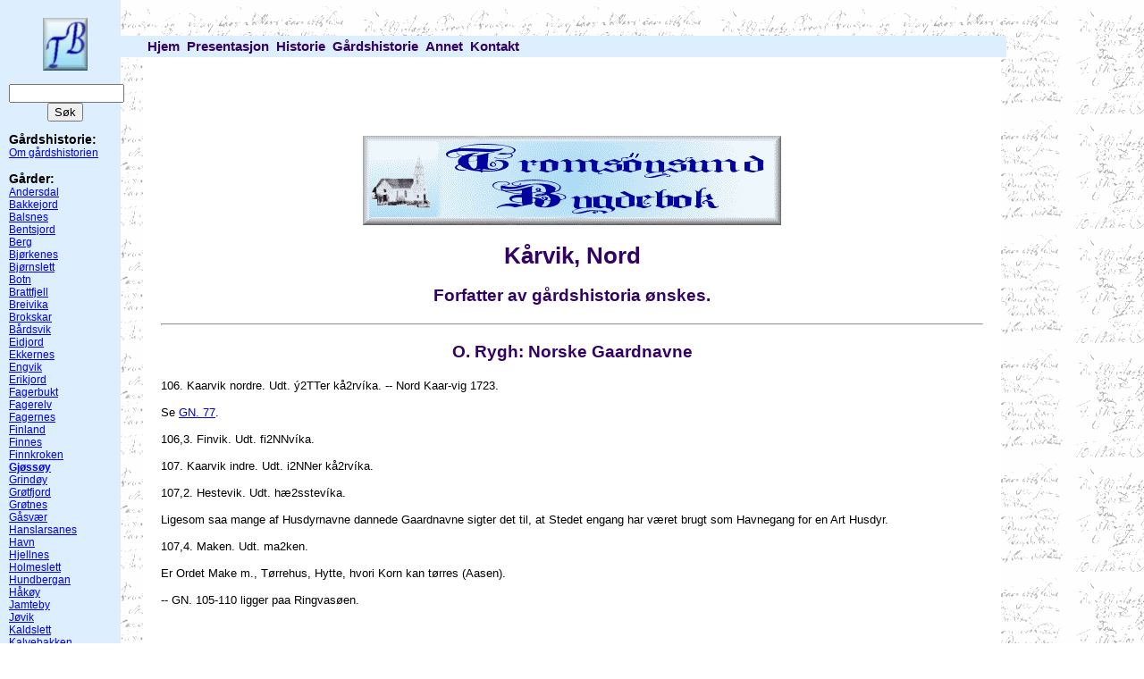

--- FILE ---
content_type: text/html
request_url: http://sadesbingen.se/tromsoysund/nordkaarvik.shtml
body_size: 84248
content:
<!DOCTYPE HTML PUBLIC "-//W3C//DTD HTML 4.0 Strict//EN" "http://www.w3.org/TR/REC-html40/strict.dtd">

<HTML>
<head>

<title>Tromsøysund bygdebok - Nordkårvik</title>
<meta name="description" content="Er det mulig å gjøre en bygdebok på dugnad?">
" <meta name="keywords" content="gårdshistorie, , forfedre, genealogi, troms, tromsø, slekt, røtter, arverett, genealogy, ancestors, fastlandet">

<meta http-equiv="Content-Type" content="text/html; charset=iso-8859-1">
<LINK REL="SHORTCUT ICON" HREF="favicon.ico">
<LINK REL=StyleSheet HREF="style.css" TYPE="text/css">
<script src="newcssmenu.js" type="text/javascript"></script>

<!-- START Susnet REGISTRERINGSKOD -->
<script type="text/javascript" src="http://susnet.se/susnetstat.js">
</script>
<script type="text/javascript">
susnet_counter_id = 4426;
susnet_security_code = '8a50';
susnet_node=0;
register();
</script>
<!-- SLUT Susnet REGISTRERINGSKOD -->

</head>
<body>

<div id="meny">

<div class="center">

<img src="graph/logo.gif" width="50" height="59" alt="TB">

<form method="POST" action="http://flowerpot.myftp.org/cgi-bin/search/search.pl">
<p><input type="text" name="keywords" size="14"><br>
<input type="submit" value="Søk"  name="B1">
</p></form>

</div>

<big><b>Gårdshistorie:</b></big><br>
<a href="omgard.shtml">Om gårdshistorien</a><br><br>

<big><b>Gårder:</b></big><br>
<a href="andersdal.shtml">Andersdal</a><br>
<a href="bakkejord.shtml">Bakkejord</a><br>
<a href="balsnes.shtml">Balsnes</a><br>
<a href="bentsjord.shtml">Bentsjord</a><br>
<a href="berg.shtml">Berg</a><br>
<a href="bjorkenes.shtml">Bjørkenes</a><br>
<a href="bjornslett.shtml">Bjørnslett</a><br>
<a href="botn.shtml">Botn</a><br>
<a href="brattfjell.shtml">Brattfjell</a><br>
<a href="breivik.shtml">Breivika</a><br>
<a href="brokskar.shtml">Brokskar</a><br>
<a href="baardsvik.shtml">Bårdsvik</a><br>
<a href="eidjord.shtml">Eidjord</a><br>
<a href="ekkernes.shtml">Ekkernes</a><br>
<a href="engvik.shtml">Engvik</a><br>
<a href="erikjord.shtml">Erikjord</a><br>
<a href="fagerbukt.shtml">Fagerbukt</a><br>
<a href="fagerelv.shtml">Fagerelv</a><br>
<a href="fagernes.shtml">Fagernes</a><br>
<a href="finland.shtml">Finland</a><br>
<a href="finnes.shtml">Finnes</a><br>
<a href="finnkroken.shtml">Finnkroken</a><br>
<a href="gjossoy.shtml"><b>Gjøssøy</b></a><br>
<a href="grindoy.shtml">Grindøy</a><br>
<a href="grotfjord.shtml">Grøtfjord</a><br>
<a href="grotnes.shtml">Grøtnes</a><br>
<a href="gaasvaer.shtml">Gåsvær</a><br>
<a href="hanslarsanes.shtml">Hanslarsanes</a><br>
<a href="havn.shtml">Havn</a><br>
<a href="hjellnes.shtml">Hjellnes</a><br>
<a href="holmeslett.shtml">Holmeslett</a><br>
<a href="hundbergan.shtml">Hundbergan</a><br>
<a href="haakoy.shtml">Håkøy</a><br>
<a href="jamteby.shtml">Jamteby</a><br>
<a href="jovik.shtml">Jøvik</a><br>
<a href="kaldslett.shtml">Kaldslett</a><br>
<a href="kalvebakken.shtml">Kalvebakken</a><br>
<a href="kiberg.shtml">Kiberg</a><br>
<a href="kobbevaagen.shtml">Kobbevågen</a><br>
<a href="kraknes.shtml">Kraknes</a><br>
<a href="kraksletta.shtml">Kraksletta</a><br>
<a href="kristofferjord.shtml">Kristofferjord</a><br>
<a href="krokelv.shtml">Krokelv</a><br>
<a href="kvalnes.shtml">Kvalnes</a><br>
<a href="kvitberg.shtml">Kvitberg</a><br>
<a href="nordkaarvik.shtml">Kårvik, Nord</a><br>
<a href="sorkaarvik.shtml">Kårvik, Sør</a><br>
<a href="langnes.shtml">Langnes</a><br>
<a href="larseng.shtml">Larseng</a><br>
<a href="laukslett.shtml">Laukslett</a><br>
<a href="lauksletta.shtml">Laukslett</a><br>
<a href="laukvik.shtml">Laukvik</a><br>
<a href="lavold.shtml">Lavold</a><br>
<a href="lyfjord.shtml">Lyfjord</a><br>
<a href="lyngoy.shtml">Lyngøy</a><br>
<a href="marcelisminde.shtml">Marcelisminde</a><br>
<a href="marislett.shtml">Marislett</a><br>
<a href="mellomjord.shtml">Mellomjord</a><br>
<a href="melvik.shtml">Melvik</a><br>
<a href="mjelde.shtml">Mjelde</a><br>
<a href="moldnes.shtml">Moldnes</a><br>
<a href="mortensnes.shtml">Mortensnes</a><br>
<a href="movik.shtml">Movik</a><br>
<a href="musvaer.shtml">Musvær</a><br>
<a href="maasvik.shtml">Måsvik</a><br>
<a href="nordhella.shtml">Nordhella</a><br>
<a href="oldervik.shtml">Oldervik</a><br>
<a href="ramfjordnes.shtml">Ramfjordnes</a><br>
<a href="risoy.shtml">Risøy</a><br>
<a href="rottenby.shtml">Rottenby</a><br>
<a href="rosnes.shtml">Røsnes</a><br>
<a href="sandnes.shtml">Sandnes</a><br>
<a href="sandnesmpuskevik.shtml">Sandnes m. Puskevik</a><br>
<a href="sandvik.shtml">Sandvik</a><br>
<a href="sandvaer.shtml">Sandvær</a><br>
<a href="skarsfjord.shtml">Skarsfjord</a><br>
<a href="skavberg.shtml">Skavberg</a><br>
<a href="skittenelv.shtml">Skittenelv</a><br>
<a href="skognes.shtml">Skognes</a><br>
<a href="skogvik.shtml">Skogvik</a><br>
<a href="skulgammen.shtml">Skulgammen</a><br>
<a href="skulsfjord.shtml">Skulsfjord</a><br>
<a href="sletta.shtml">Sletta</a><br>
<a href="snarby.shtml">Snarby</a><br>
<a href="sommerlyst.shtml">Sommerlyst</a><br>
<a href="sommerset.shtml">Sommerset</a><br>
<a href="sparebanken.shtml">Sparebanken</a><br>
<a href="stakkevoll.shtml">Stakkevoll</a><br>
<a href="steinbakkjord.shtml">Steinbakkjord</a><br>
<a href="storelv.shtml">Storelv</a><br>
<a href="storsteinbukt.shtml">Storsteinbukt</a><br>
<a href="storsteinnes.shtml">Storsteinnes</a><br>
<a href="stromsbukta.shtml">Strømsbukta</a><br>
<a href="stromsgaarden.shtml">Strømsgården</a><br>
<a href="svarvaren.shtml">Svarvaren</a><br>
<a href="sorhella.shtml">Sørhella</a><br>
<a href="tisnes.shtml">Tisnes</a><br>
<a href="tommasbakken.shtml">Tommasbakken</a><br>
<a href="tommasjord.shtml">Tommasjord</a><br>
<a href="tromsdalen.shtml">Tromsdalen</a><br>
<a href="tromsea.shtml">Tromsea</a><br>
<a href="prestegaarden.shtml">Tromsø prestegård</a><br>
<a href="tromvik.shtml">Tromvik</a><br>
<a href="tronjord.shtml">Tronjord</a><br>
<a href="tommernes.shtml">Tømmernes</a><br>
<a href="tonsnes.shtml">Tønsnes</a><br>
<a href="tonsvik.shtml">Tønsvik</a><br>
<a href="tonsaas.shtml">Tønsås</a><br>
<a href="vengsvik.shtml">Vengsvik</a><br>
<a href="vengsoy.shtml">Vengsøy</a><br>
<a href="voldelv.shtml">Voldelv</a><br>
<a href="vaagen.shtml">Vågen</a><br>
<a href="vaagnes.shtml">Vågnes</a><br>
<a href="vaagsoy.shtml">Vågsøy</a><br>
<a href="zakariasjord.shtml">Zakariasjord</a><br><br>

<big><b>Presentasjon:</b></big><br>
<a href="hvorfor.shtml">Hvorfor</a><br>
<a href="hvordan.shtml">Hvordan</a><br>
<a href="hvem.shtml">Hvem</a><br><br>

<big><b>Historie:</b></big><br>
<a href="steinalder.shtml">Steinalderen</a><br>
<a href="jernalder.shtml">Jernalderen</a><br>
<a href="vikingtid.shtml">Vikingtiden</a><br>
<a href="middelalder.shtml">Middelalderen</a><br>
<a href="1600.shtml">1600-tallet</a><br>
<a href="1700.shtml">1700-tallet</a><br>
<a href="1800.shtml">1800-tallet</a><br>
<a href="1900.shtml">1900-tallet</a><br><br>

<big><b>Annet:</b></big><br>
<a href="kirka.shtml">Kirka</a><br>
<a href="tinglag.shtml">Tinglag</a><br>
<a href="skoler.shtml">Skoler/undervisning</a><br>
<a href="helsevesen.shtml">Helsevesen</a><br>
<a href="kommunikasjon.shtml">Kommunikasjon</a><br>
<a href="botanikk.shtml">Botanikk</a><br>
<a href="geologi.shtml">Geologi</a><br>
<a href="kart.shtml"><b>Kart</b></a><br><br>

<big><b>Kontakt:</b></big><br>
<a href="gjesteboka.shtml">Gjestebok</a><br>
<a href="Adresser.shtml">Adresser</a><br><br>

<div id="eXTReMe" align="center"><a href="http://extremetracking.com/open?login=tsund">
<img src="http://t1.extreme-dm.com/i.gif" style="border: 0;"
height="38" width="41" id="EXim" alt="eXTReMe Tracker" /></a>
<script type="text/javascript"><!--
var EXlogin='tsund' // Login
var EXvsrv='s11' // VServer
EXs=screen;EXw=EXs.width;navigator.appName!="Netscape"?
EXb=EXs.colorDepth:EXb=EXs.pixelDepth;
navigator.javaEnabled()==1?EXjv="y":EXjv="n";
EXd=document;EXw?"":EXw="na";EXb?"":EXb="na";
EXd.write("<img src=http://e2.extreme-dm.com",
"/"+EXvsrv+".g?login="+EXlogin+"&amp;",
"jv="+EXjv+"&amp;j=y&amp;srw="+EXw+"&amp;srb="+EXb+"&amp;",
"l="+escape(EXd.referrer)+" height=1 width=1>");//-->
</script><noscript><div id="neXTReMe"><img height="1" width="1" alt=""
src="http://e2.extreme-dm.com/s11.g?login=tsund&amp;j=n&amp;jv=n" />
</div></noscript></div>


</div>

<div id="filler">&nbsp;</div>

<div id="kropp">

<div id="mainMenu">
 <ul id="menuList">
  <li class="menubar">
   <a href="index.shtml" class="starter" accesskey="1">Hjem</a>
  </li>
  
  <li class="menubar">
  <a href="#" class="starter" accesskey="2">Presentasjon</a>
   <ul id="menu2" class="menu">
    <li><a href="hvorfor.shtml" title="Hvorfor">Hvorfor</a></li>
    <li><a href="hvordan.shtml" title="Hvordan">Hvordan</a></li>
    <li><a href="hvem.shtml" title="Hvem">Hvem</a></li>
   </ul>
  </li>

  <li class="menubar">
   <a href="#" class="starter" accesskey="3">Historie</a>
   <ul id="menu3" class="menu">
    <li><a href="steinalder.shtml" title="Steinalderen">Steinalderen</a></li>
    <li><a href="jernalder.shtml" title="Jernalderen">Jernalderen</a></li>
    <li><a href="vikingtid.shtml" title="Vikingtiden">Vikingtiden</a></li>
    <li><a href="middelalder.shtml" title="Middelalderen">Middelalderen</a></li>
    <li><a href="1600.shtml" title="1600-tallet">1600-tallet</a></li>
    <li><a href="1700.shtml" title="1700-tallet">1700-tallet</a></li>
    <li><a href="1800.shtml" title="1800-tallet">1800-tallet</a></li>
    <li><a href="1900.shtml" title="1900-tallet">1900-tallet</a></li>
   </ul>
  </li>

  <li class="menubar">
  <a href="#" class="starter" accesskey="4">Gårdshistorie</a>
   <ul id="menu4" class="menu">
    <li><a href="omgard.shtml" title="Om gårdshistoria">Om gårdshistoria</a></li>
    <li><a href="#" title="Gårder A">A - En >></a>
     <ul id="menu4_1" class="menu">
      <li><a href="andersdal.shtml" title="Andersdal">Andersdal</a></li>
      <li><a href="bakkejord.shtml" title="Bakkejord">Bakkejord</a></li>
      <li><a href="balsnes.shtml" title="Balsnes">Balsnes</a></li>
      <li><a href="bentsjord.shtml" title="Bentsjord">Bentsjord</a></li>
      <li><a href="berg.shtml" title="Berg">Berg</a></li>
      <li><a href="bjorkenes.shtml" title="Bjørkenes">Bjørkenes</a></li>
      <li><a href="bjornslett.shtml" title="Bjørnslett">Bjørnslett</a></li>
      <li><a href="botn.shtml" title="Botn">Botn</a></li>
      <li><a href="brattfjell.shtml" title="Brattfjell">Brattfjell</a></li>
      <li><a href="breivik.shtml" title="Breivik">Breivik</a></li>
      <li><a href="brokskar.shtml" title="Brokskar">Brokskar</a></li>
      <li><a href="baardsvik.shtml" title="Bårdsvik">Bårdsvik</a></li>
      <li><a href="eidjord.shtml" title="Eidjord">Eidjord</a></li>
      <li><a href="ekkernes.shtml" title="Ekkernes">Ekkernes</a></li>
      <li><a href="engvik.shtml" title="Engvik">Engvik</a></li>
     </ul>
    </li>
    <li><a href="#" title="Gårder E">Er - Ha >></a>
      <ul id="menu4_2" class="menu">
       <li><a href="erikjord.shtml" title="Erikjord">Erikjord</a></li>
       <li><a href="fagerbukt.shtml" title="Fagerbukt">Fagerbukt</a></li>
       <li><a href="fagerelv.shtml" title="Fagerelv">Fagerelv</a></li>
       <li><a href="fagernes.shtml" title="Fagernes">Fagernes</a></li>
       <li><a href="finland.shtml" title="Finland">Finland</a></li>
       <li><a href="finnes.shtml" title="Finnes">Finnes</a></li>
       <li><a href="finnkroken.shtml" title="Finnkroken">Finnkroken</a></li>
       <li><a href="gjossoy.shtml" title="Gjøssøy">Gjøssøy</a></li>
       <li><a href="grindoy.shtml" title="Grindøy">Grindøy</a></li>
       <li><a href="grotfjord.shtml" title="Grøtfjord">Grøtfjord</a></li>
       <li><a href="grotnes.shtml" title="Grøtnes">Grøtnes</a></li>
       <li><a href="gaasvaer.shtml" title="Gåsvær">Gåsvær</a></li>
       <li><a href="hanslarsanes.shtml" title="Hanslarsanes">Hanslarsanes</a></li>
       <li><a href="havn.shtml" title="Havn">Havn</a></li>
      </ul>
     </li>

     <li><a href="#" title="Gårder Hj">Hj - Kri >></a>
      <ul id="menu4_3" class="menu">
       <li><a href="hjellnes.shtml" title="Hjellnes">Hjellnes</a></li>
       <li><a href="holmeslett.shtml" title="Holmeslett">Holmeslett</a></li>
       <li><a href="hundbergan.shtml" title="Hundbergan">Hundbergan</a></li>
       <li><a href="haakoy.shtml" title="Håkøy">Håkøy</a></li>
       <li><a href="jamteby.shtml" title="Jamteby">Jamteby</a></li>
       <li><a href="jovik.shtml" title="Jøvik">Jøvik</a></li>
       <li><a href="kaldslett.shtml" title="Kaldslett">Kaldslett</a></li>
       <li><a href="kalvebakken.shtml" title="Kalvebakken">Kalvebakken</a></li>
       <li><a href="kiberg.shtml" title="Kiberg">Kiberg</a></li>
       <li><a href="kobbevaagen.shtml" title="Kobbevågen">Kobbevågen</a></li>
       <li><a href="kraknes.shtml" title="Kraknes">Kraknes</a></li>
       <li><a href="kraksletta.shtml" title="Kraksletta">Kraksletta</a></li>
       <li><a href="kristofferjord.shtml" title="Kristofferjord">Kristofferjord</a></li>
      </ul>
     </li>

     <li><a href="#" title="Gårder K">Kro - Lyf >></a>
      <ul id="menu4_4" class="menu">
       <li><a href="krokelv.shtml" title="Krokelv">Krokelv</a></li>
       <li><a href="kvalnes.shtml" title="Kvalnes">Kvalnes</a></li>
       <li><a href="kvitberg.shtml" title="Kvitberg">Kvitberg</a></li>
       <li><a href="nordkaarvik.shtml" title="Kårvik, Nord">Kårvik, Nord</a></li>
       <li><a href="sorkaarvik.shtml" title="Kårvik, Sør">Kårvik, Sør</a></li>
       <li><a href="langnes.shtml" title="Langnes">Langnes</a></li>
       <li><a href="larseng.shtml" title="Larseng">Larseng</a></li>
       <li><a href="laukslett.shtml" title="Laukslett">Laukslett</a></li>
       <li><a href="lauksletta.shtml" title="Laukslett">Laukslett</a></li>
       <li><a href="laukvik.shtml" title="Laukvik">Laukvik</a></li>
       <li><a href="lavold.shtml" title="Lavold">Lavold</a></li>
       <li><a href="lyfjord.shtml" title="Lyfjord">Lyfjord</a></li>
      </ul>
     </li>

     <li><a href="#" title="Gårder L">Lyn - M >></a>
      <ul id="menu4_5" class="menu">
       <li><a href="lyngoy.shtml" title="Lyngøy">Lyngøy</a></li>
       <li><a href="marcelisminde.shtml" title="Marcelisminde">Marcelisminde</a></li>
       <li><a href="marislett.shtml" title="Marislett">Marislett</a></li>
       <li><a href="mellomjord.shtml" title="Mellomjord">Mellomjord</a></li>
       <li><a href="melvik.shtml" title="Melvik">Melvik</a></li>
       <li><a href="mjelde.shtml" title="Mjelde">Mjelde</a></li>
       <li><a href="moldnes.shtml" title="Moldnes">Moldnes</a></li>
       <li><a href="mortensnes.shtml" title="Mortensnes">Mortensnes</a></li>
       <li><a href="movik.shtml" title="Movik">Movik</a></li>
       <li><a href="musvaer.shtml" title="Musvær">Musvær</a></li>
       <li><a href="maasvik.shtml" title="Måsvik">Måsvik</a></li>
      </ul>
     </li>

     <li><a href="#" title="Gårder N">N - Sa >></a>
      <ul id="menu4_6" class="menu">
       <li><a href="nordhella.shtml" title="Nordhella">Nordhella</a></li>
       <li><a href="oldervik.shtml" title="Oldervik">Oldervik</a></li>
       <li><a href="ramfjordnes.shtml" title="Ramfjordnes">Ramfjordnes</a></li>
       <li><a href="risoy.shtml" title="Risøy">Risøy</a></li>
       <li><a href="rottenby.shtml" title="Rottenby">Rottenby</a></li>
       <li><a href="rosnes.shtml" title="Røsnes">Røsnes</a></li>
       <li><a href="sandnes.shtml" title="Sandnes">Sandnes</a></li>
       <li><a href="sandnesmpuskevik.shtml" title="Sandnes m Puskevik">Sandnes m Puskevik</a></li>
       <li><a href="sandvik.shtml" title="Sandvik">Sandvik</a></li>
       <li><a href="sandvaer.shtml" title="Sandvær">Sandvær</a></li>
      </ul>
     </li>

     <li><a href="#" title="Gårder S">Sk - Sommerl >></a>
      <ul id="menu4_7" class="menu">
       <li><a href="skarsfjord.shtml" title="Skarsfjord">Skarsfjord</a></li>
       <li><a href="skavberg.shtml" title="Skavberg">Skavberg</a></li>
       <li><a href="skittenelv.shtml" title="Skittenelv">Skittenelv</a></li>
       <li><a href="skognes.shtml" title="Skognes">Skognes</a></li>
       <li><a href="skogvik.shtml" title="Skogvik">Skogvik</a></li>
       <li><a href="skulgammen.shtml" title="Skulgammen">Skulgammen</a></li>
       <li><a href="skulsfjord.shtml" title="Skulsfjord">Skulsfjord</a></li>
       <li><a href="sletta.shtml" title="Sletta">Sletta</a></li>
       <li><a href="snarby.shtml" title="Snarby">Snarby</a></li>
       <li><a href="sommerlyst.shtml" title="Sommerlyst">Sommerlyst</a></li>
      </ul>
     </li>

     <li><a href="#" title="Gårder So">Sommers - Strømsb >></a>
      <ul id="menu4_8" class="menu">
       <li><a href="sommerset.shtml" title="Sommerset">Sommerset</a></li>
       <li><a href="sparebanken.shtml" title="Sparebanken">Sparebanken</a></li>
       <li><a href="stakkevoll.shtml" title="Stakkevoll">Stakkevoll</a></li>
       <li><a href="steinbakkjord.shtml" title="Steinbakkjord">Steinbakkjord</a></li>
       <li><a href="storelv.shtml" title="Storelv">Storelv</a></li>
       <li><a href="storsteinbukt.shtml" title="Storsteinbukt">Storsteinbukt</a></li>
       <li><a href="storsteinnes.shtml" title="Storsteinnes">Storsteinnes</a></li>
       <li><a href="stromsbukta.shtml" title="Strømsbukta">Strømsbukta</a></li>
      </ul>
     </li>

     <li><a href="#" title="Gårder St">Strømsg - Tromsd >></a>
      <ul id="menu4_9" class="menu">
       <li><a href="stromsgaarden.shtml" title="Strømsgården">Strømsgården</a></li>
       <li><a href="svarvaren.shtml" title="Svarvaren">Svarvaren</a></li>
       <li><a href="sorhella.shtml" title="Sørhella">Sørhella</a></li>
       <li><a href="tisnes.shtml" title="Tisnes">Tisnes</a></li>
       <li><a href="tommasbakken.shtml" title="Tommasbakken">Tommasbakken</a></li>
       <li><a href="tommasjord.shtml" title="Tommasjord">Tommasjord</a></li>
       <li><a href="tromsdalen.shtml" title="Tromsdalen">Tromsdalen</a></li>
      </ul>
     </li>

     <li><a href="#" title="Gårder T">Tromse - Tønsn >></a>
      <ul id="menu4_10" class="menu">
       <li><a href="tromsea.shtml" title="Tromsea">Tromsea</a></li>
       <li><a href="prestegaarden.shtml" title="Tromsø prestegård">Tromsø prestegård</a></li>
       <li><a href="tromvik.shtml" title="Tromvik">Tromvik</a></li>
       <li><a href="tronjord.shtml" title="Tronjord">Tronjord</a></li>
       <li><a href="tommernes.shtml" title="Tømmernes">Tømmernes</a></li>
       <li><a href="tonsnes.shtml" title="Tønsnes">Tønsnes</a></li>
      </ul>
     </li>

     <li><a href="#" title="Gårder Tø">Tønsv - Vo >></a>
      <ul id="menu4_11" class="menu">
       <li><a href="tonsvik.shtml" title="Tønsvik">Tønsvik</a></li>
       <li><a href="tonsaas.shtml" title="Tønsås">Tønsås</a></li>
       <li><a href="vengsvik.shtml" title="Vengsvik">Vengsvik</a></li>
       <li><a href="vengsoy.shtml" title="Vengsøy">Vengsøy</a></li>
       <li><a href="voldelv.shtml" title="Voldelv">Voldelv</a></li>
      </ul>
     </li>

     <li><a href="#" title="Gårder V">Vå - Z >></a>
      <ul id="menu4_12" class="menu">
       <li><a href="vaagen.shtml" title="Vågen">Vågen</a></li>
       <li><a href="vaagnes.shtml" title="Vågnes">Vågnes</a></li>
       <li><a href="vaagsoy.shtml" title="Vågsøy">Vågsøy</a></li>
       <li><a href="zakariasjord.shtml" title="Zakariasjord">Zakariasjord</a></li>
     </ul>
    </li>
   </ul>
  </li>
    
  <li class="menubar">
  <a href="#" class="starter" accesskey="5">Annet</a>
   <ul id="menu5" class="menu">
    <li><a href="kirka.shtml" title="Kirka">Kirka</a></li>
    <li><a href="tinglag.shtml" title="Tinglag">Tinglag</a></li>
    <li><a href="skoler.shtml" title="Skoler">Skoler/undervisning</a></li>
    <li><a href="helsevesen.shtml" title="Helsevesen">Helsevesen</a></li>
    <li><a href="kommunikasjon.shtml" title="Kommunikasjon">Kommunikasjon</a></li>
    <li><a href="botanikk.shtml" title="Botanikk">Botanikk</a></li>
    <li><a href="geologi.shtml" title="Geologi">Geologi</a></li>
    <li><a href="kart.shtml" title="Kart">Kart</a></li>
   </ul>
  </li>

  <li class="menubar">
  <a href="#" class="starter" accesskey="6">Kontakt</a>
   <ul id="menu6" class="menu">
    <li><a href="gjesteboka.shtml" title="Gjestebok">Gjestebok</a></li>
    <li><a href="adresser.shtml" title="Adresser">Adresser</a></li>
   </ul>
  </li>
    
 </ul>
</div>

<div id="innhold">

<div class="center">

<script type="text/javascript"><!--
google_ad_client = "pub-5882525628181317";
/* Tsund */
google_ad_slot = "0444231279";
google_ad_width = 468;
google_ad_height = 60;
//-->
</script>
<script type="text/javascript"
src="http://pagead2.googlesyndication.com/pagead/show_ads.js">
</script>

<br><br>

<img src="graph/banner.gif" width="468" height="100" alt="Tromsøysund Bygdebok">

</div>

<h1>Kårvik, Nord</h1>

<h3>Forfatter av gårdshistoria ønskes.</h3><hr>

<h3>O. Rygh: Norske Gaardnavne</h3>

106. Kaarvik nordre. Udt. ý2TTer kå2rvíka. -- Nord Kaar-vig 1723.<br><br>

Se <a href="sorkaarvik.shtml">GN. 77</a>.<br><br>

106,3. Finvik. Udt. fi2NNvíka.<br><br>

107. Kaarvik indre. Udt. i2NNer kå2rvíka.<br><br>

107,2. Hestevik. Udt. hæ2sstevíka.<br><br>

Ligesom saa mange af Husdyrnavne dannede Gaardnavne sigter det til, at Stedet engang har været brugt som Havnegang for en Art Husdyr.<br><br>

107,4. Maken. Udt. ma2ken.<br><br>

Er Ordet Make m., Tørrehus, Hytte, hvori Korn kan tørres (Aasen).<br><br>

-- GN. 105-110 ligger paa Ringvasøen.<br><br>

<iframe width="640" height="480" frameborder="0" scrolling="no" marginheight="0" marginwidth="0" src="http://maps.google.no/?ie=UTF8&amp;hl=no&amp;t=h&amp;s=AARTsJpy1hn2ZiFPovACGYx-jwdzuvwDeg&amp;ll=69.871309,18.920174&amp;spn=0.056711,0.219727&amp;z=12&amp;output=embed"></iframe><br /><small><a href="http://maps.google.no/?ie=UTF8&amp;hl=no&amp;t=h&amp;ll=69.871309,18.920174&amp;spn=0.056711,0.219727&amp;z=12&amp;source=embed" style="color:#0000FF;text-align:left">Vis større kart</a></small>

<hr>
 
<h3>Skoskatten 1645</h3>

<table border="1" cellpadding="5">
<tr><td align="center"><b>NörKoruig</td></tr> 	 
<tr><td>Anders Schott</td></tr>
<tr><td>Hans Quinde</td></tr>
<tr><td>Wellum Persen</td></tr>
<tr><td>Hans Quinde</td></tr>
</table>

<hr>

<h3>Skattemanntallet 1670</h3>

<table border="1" cellpadding="5">
<TR ALIGN="center" VALIGN="middle">
<TD COLSPAN=3><FONT FACE="Arial"><B>
Pr&aelig;stens Jorder.</B></FONT></TD>
</TR>
<TD ALIGN="center" VALIGN="bottom"><FONT FACE="Arial"><B>
Nord Koruigen</B></FONT></td><td ALIGN="left" VALIGN="bottom"><FONT FACE="Arial">
½wog</FONT></td><td ALIGN="right" VALIGN="bottom"><FONT FACE="Arial">
Schatt</FONT></TD>
</TR>
<TR>
<TD ALIGN="left" VALIGN="bottom"><FONT FACE="Arial">
Anders Skott</FONT></td><td ALIGN="left" VALIGN="bottom"><FONT FACE="Arial">
½wog.</FONT></td><td ALIGN="left" VALIGN="bottom"><FONT FACE="Arial">
½ort.</FONT></TD>
</TR>
</table>

<hr>

<h3>Manntallet 1702</h3>

<table border="1" cellpadding="5">

<table border="1">
<tr align="center" valign="middle"><td><i>Opsidernes eller Leylendings Stand og Vilkor.</i></td><td><i>Gaardenes eller Platzernes Navne</i></td><td><i>Opsidernes eller Leylendings Navn</i></td><td><i>Deris Alder</i></td><td><i>Deris S&oslash;nners Navne og hvor de findes</i></td><td><i>Deris Aar og Alder</i></td><td><i>Tieneste Karle eller Drenge</i></td><td><i>Deris Alder</i></td>
</tr>
<tr align="center" valign="middle"><td rowspan="5">gieldbunden folch her i landet</td><td rowspan="3" >Nor Kaarvigen</td><td rowspan="2">Hans Jacobsen</td><td rowspan="2">64</td><td>Ammund Hansen</td><td>14</td>
</tr>
<tr align="center" valign="middle"><td>Hans Hansen</td><td>9</td>
</tr>
<tr align="center" valign="middle"><td>Peder Knudsen</td><td>44</td><td></td><td></td><td>Ole Jonsen</td><td>20</td>
</tr></table>

<div class="center"><i><br>
Her Effter Specificeris Huuszmend og derisz<br>
familie som i Troms&ouml;e Sogn findisz:<br>
<br>
</i></div>
<table border="1">
<tr align="center" valign="middle"><td><i>Opsidernes eller Leylendings Stand og Vilkor.</i></td><td><i>Gaardenes eller Platzernes Navne</i></td><td><i>Opsidernes eller Leylendings Navn</i></td><td><i>Deris Alder</i></td>
</tr>
<tr align="center" valign="middle"><td rowspan="8" >fattige gieldbundne folch</td><td>Nor KaarVigen</td><td>Haldor Torsen vanhelsen</td><td>41</td>
</tr></table>

<hr>

<hr>

<h3>Justisprotokoll Helgøy 1723</h3>

En bøxselsædel udsted af bemte: Pastor til Peer Knuds: paa 18 marks leje udj Corvigen, datterit d=13 Decembris 1720/:

<hr>

<h3>Matrikkel 1723</h3>

<table border="1" cellpadding="10">
<tr><td rowspan="2"><b>NORD KAARVIG</b></td><td>Per Knudsen</td></tr>
<tr><td>Edies Jansen</td></tr>
</table>

<hr>

<h3>Justisprotokoll Helgøy 1734</h3>

En Bøxselsædel af Prusten udstædt d = 17 December 1733 til Erich Peers: Paa 18 markes leje udj NoerCorvigen som Sal: Peer Peersens Enche for ham opladt haver, til tugthuuset betaler hand ? 8 sk:

<hr>

<h3>Justisprotokoll Helgøy 1744</h3>

1 Bøxelsædel af Prousten Herr Henning Junghans var udstædt d = 27 Julij ? 1743. til Lars Aamunds: Paa 18 markes leje udj Nor Korvigen, til tugthuuset betalt 8 sk./

<hr>

<h3>Justisprotokoll Helgøy 1745</h3>

I dag blev for Retten oplæst der mig i hende leverede fæstebreve som ere følgende, og af Provsten Herr Henning Junghans udstæd,  - - - , Villum Nielsen paa 18 mk i Nord Kaarvig

<hr>

<h3>Konfirmert 1757</h3>

<table border="1" cellpadding="5">

<TR>
<TH BGCOLOR=#c0c0c0 BORDERCOLOR=#000000 ><FONT SIZE=2 FACE="Arial" COLOR=#000000>Bosted</FONT></TH>
<TH BGCOLOR=#c0c0c0 BORDERCOLOR=#000000 ><FONT SIZE=2 FACE="Arial" COLOR=#000000>&Aring;r</FONT></TH>
<TH BGCOLOR=#c0c0c0 BORDERCOLOR=#000000 ><FONT SIZE=2 FACE="Arial" COLOR=#000000>Fornavn</FONT></TH>
<TH BGCOLOR=#c0c0c0 BORDERCOLOR=#000000 ><FONT SIZE=2 FACE="Arial" COLOR=#000000>Etternavn</FONT></TH>
<TH BGCOLOR=#c0c0c0 BORDERCOLOR=#000000 ><FONT SIZE=2 FACE="Arial" COLOR=#000000>Alder</FONT></TH>
</TR>

<TR VALIGN=TOP>
<TD BORDERCOLOR=#c0c0c0 ><FONT SIZE=2 FACE="Arial" COLOR=#000000>Nore Corvig</FONT></TD>
<TD BORDERCOLOR=#c0c0c0 ><FONT SIZE=2 FACE="Arial" COLOR=#000000>1757</FONT></TD>
<TD BORDERCOLOR=#c0c0c0 ><FONT SIZE=2 FACE="Arial" COLOR=#000000>Lars</FONT></TD>
<TD BORDERCOLOR=#c0c0c0 ><FONT SIZE=2 FACE="Arial" COLOR=#000000>Nielsen</FONT></TD>
<TD BORDERCOLOR=#c0c0c0 ><FONT SIZE=2 FACE="Arial" COLOR=#000000>20</FONT></TD>
</TR>

<tr><td colspan="5"><small><small>OBS: Bare et fåtall av konfirmantene er innfört med bosted i kirkeboka, så registreringen er ikke komplett.</small></small></td></tr>
</table>

<hr>

<h3>Folketellinga 1769</h3>

<table>
<tr><td><b>Gårdsnavn</b></td><td><b>Fornavn</b></td><td><b>Etternavn</b></td><td><b>Stilling</b></td><td><b>Alder</b></td><td><b>Kommentar</b></td></tr>
<tr><td>Noer Korvig</td><td>Lars</td><td>Amunds.</td><td>bruker</td><td>57</td><td></td></tr>
<tr><td>Noer Korvig</td><td>Anne</td><td>Larsd.</td><td>kone</td><td>50</td><td>"og Hst."</td></tr>
<tr><td>Noer Korvig</td><td>Giertrue</td><td>Nilsd.</td><td>fosterbarn</td><td>4</td><td></td></tr>
<tr><td>Noer Korvig</td><td>Berith</td><td>Nilsd.</td><td>fosterbarn</td><td>8</td><td></td></tr>
<tr><td>Noer Korvig</td><td>Paul</td><td>Peders.</td><td>tjener</td><td>12</td><td></td></tr>
<tr><td>Noer Korvig</td><td>Jon</td><td>Jons.</td><td>tjener</td><td>16</td><td></td></tr>
<tr><td><hr></td></tr>
<tr><td>Noer Korvig</td><td>Lars</td><td>Nils.</td><td>bruker</td><td>30</td><td></td></tr>
<tr><td>Noer Korvig</td><td>Gurri</td><td>Jonsd.</td><td>kone</td><td>26</td><td>"og Hst."</td></tr>
<tr><td>Noer Korvig</td><td>Berith</td><td>Larsd.</td><td>barn</td><td>2</td><td></td></tr>
<tr><td>Noer Korvig</td><td>Sesel</td><td>Nilsd.</td><td>tjener</td><td>10</td><td></td></tr>
<tr><td>Noer Korvig</td><td>Bothel</td><td>Paulsd.</td><td>tjener</td><td>70</td><td>enke</td></tr>
<tr><td><hr></td></tr>
<tr><td>Noer Korvig</td><td>Johan</td><td>Pauls.</td><td>bruker</td><td>60</td><td></td></tr>
<tr><td>Noer Korvig</td><td>Karen</td><td>Hansd.</td><td>kone</td><td>61</td><td>"og Hst."</td></tr>
<tr><td>Noer Korvig</td><td>Anders</td><td>Johans.</td><td>barn</td><td>24</td><td></td></tr>
<tr><td><hr></td></tr>
<tr><td>Noer Korvig</td><td>Paul</td><td>Johans.</td><td>bruker</td><td>36</td><td></td></tr>
<tr><td>Noer Korvig</td><td>Anne</td><td>Sørensd.</td><td>kone</td><td>49</td><td>"og Hst."</td></tr>
<tr><td>Noer Korvig</td><td>Christian</td><td>Hans.</td><td>barn</td><td>20</td><td></td></tr>
<tr><td>Noer Korvig</td><td>Rasmus</td><td>Hans.</td><td>barn</td><td>16</td><td></td></tr>
<tr><td>Noer Korvig</td><td>Peder</td><td>Hans.</td><td>barn</td><td>14</td><td></td></tr>
<tr><td><hr></td></tr>
<tr><td>Noer Korvig</td><td>Lars</td><td>Thomes.</td><td>bruker</td><td>33</td><td></td></tr>
<tr><td>Noer Korvig</td><td>Marith</td><td>Andersd.</td><td>kone</td><td>28</td><td>"og"</td></tr>
<tr><td>Noer Korvig</td><td>Thomas</td><td>Lars.</td><td>barn</td><td>10</td><td></td></tr>
<tr><td>Noer Korvig</td><td>Anders</td><td></td><td>barn</td><td>8</td><td></td></tr>
<tr><td>Noer Korvig</td><td>Berith</td><td></td><td>barn</td><td>4</td><td></td></tr>
</table>

<hr>

<h3>Konfirmert 1774</h3>

<table border="1" cellpadding="5">

<TR>
<TH BGCOLOR=#c0c0c0 BORDERCOLOR=#000000 ><FONT SIZE=2 FACE="Arial" COLOR=#000000>Bosted</FONT></TH>
<TH BGCOLOR=#c0c0c0 BORDERCOLOR=#000000 ><FONT SIZE=2 FACE="Arial" COLOR=#000000>&Aring;r</FONT></TH>
<TH BGCOLOR=#c0c0c0 BORDERCOLOR=#000000 ><FONT SIZE=2 FACE="Arial" COLOR=#000000>Fornavn</FONT></TH>
<TH BGCOLOR=#c0c0c0 BORDERCOLOR=#000000 ><FONT SIZE=2 FACE="Arial" COLOR=#000000>Etternavn</FONT></TH>
<TH BGCOLOR=#c0c0c0 BORDERCOLOR=#000000 ><FONT SIZE=2 FACE="Arial" COLOR=#000000>Alder</FONT></TH>
</TR>

<TR VALIGN=TOP>
<TD BORDERCOLOR=#c0c0c0 ><FONT SIZE=2 FACE="Arial" COLOR=#000000>Korvig</FONT></td><td BORDERCOLOR=#c0c0c0 ><FONT SIZE=2 FACE="Arial" COLOR=#000000>1774</FONT></td><td BORDERCOLOR=#c0c0c0 ><FONT SIZE=2 FACE="Arial" COLOR=#000000>Peder</FONT></td><td BORDERCOLOR=#c0c0c0 ><FONT SIZE=2 FACE="Arial" COLOR=#000000>Hansen</FONT></td><td BORDERCOLOR=#c0c0c0 ><FONT SIZE=2 FACE="Arial" COLOR=#000000>17</FONT></TD>
</TR>

<tr><td colspan="5"><small><small>OBS: Bare et fåtall av konfirmantene er innfört med bosted i kirkeboka, så registreringen er ikke komplett.</small></small></td></tr>
</table>

<hr>

<h3>Folketellinga 1801</h3>

<table><tr><td valign="top"><b>Nord Korvig</b></td></tr><tr><td valign="top"><b>Førenamn</b></td><td valign="top"><b>Mellomnamn</b></td><td valign="top"><b>Etternamn</b></td><td valign="top"><b>Hushaldstatus</b></td><td valign="top"><b>Alder</b></td><td valign="top"><b>Sivilstand</b></td><td valign="top"><b>Yrke</b></td><td valign="top"><b>Kjønn</b></td></tr><tr><td valign="top">Jacob </td><td valign="top"></td><td valign="top">Johannesen</td><td valign="top">Husbonde</td><td valign="top">33</td><td valign="top">Begges 1ste ægteskab</td><td valign="top">Fæstebonde og fisker</td><td valign="top">M</td></tr><tr><td valign="top">Ane</td><td valign="top">Petrica</td><td valign="top">Paulsdtr</td><td valign="top">Hustrue</td><td valign="top">21</td><td valign="top">Begges 1ste ægteskab </td><td valign="top"></td><td valign="top">K</td></tr><tr><td valign="top">Johan</td><td valign="top">Peder </td><td valign="top"></td><td valign="top">Søn</td><td valign="top">1 </td><td valign="top"></td><td valign="top"></td><td valign="top">M</td></tr><tr><td valign="top">Ane</td><td valign="top">Margrete </td><td valign="top"></td><td valign="top">Hustruens moder</td><td valign="top">44</td><td valign="top">Enke 1 gang</td><td valign="top">Underholder sig selv med haandarbeide</td><td valign="top">K</td></tr><tr><td valign="top">Hellenert </td><td valign="top"></td><td valign="top">Andersen Korvig</td><td valign="top">Foster dreng</td><td valign="top">10 </td><td valign="top"></td><td valign="top"></td><td valign="top">M</td></tr><tr><td valign="top">Petter </td><td valign="top"></td><td valign="top">Pettersen</td><td valign="top">Husbonde</td><td valign="top">40</td><td valign="top">Begges 1ste ægteskab</td><td valign="top">Inderst uden jord og fisker</td><td valign="top">M</td></tr><tr><td valign="top">Margrete </td><td valign="top"></td><td valign="top">Helmersdtr</td><td valign="top">Hustrue</td><td valign="top">38</td><td valign="top">Begges 1ste ægteskab </td><td valign="top"></td><td valign="top">K</td></tr><tr><td valign="top">Thomas </td><td valign="top"></td><td valign="top">Larsen</td><td valign="top">Husbonde</td><td valign="top">30</td><td valign="top">Begges 1ste ægteskab</td><td valign="top">Fæstebonde og fisker</td><td valign="top">M</td></tr><tr><td valign="top">Maren </td><td valign="top"></td><td valign="top">Gundersdtr</td><td valign="top">Hustrue</td><td valign="top">31</td><td valign="top">Begges 1ste ægteskab </td><td valign="top"></td><td valign="top">K</td></tr><tr><td valign="top">Siur </td><td valign="top"></td><td valign="top">Amundsen</td><td valign="top">Hands syster søn</td><td valign="top">13 </td><td valign="top"></td><td valign="top"></td><td valign="top">M</td></tr><tr><td valign="top">Hinrica </td><td valign="top"></td><td valign="top">Amundsen</td><td valign="top">Hands syster søn</td><td valign="top">4 </td><td valign="top"></td><td valign="top"></td><td valign="top">M</td></tr><tr><td valign="top">Kirsten </td><td valign="top"></td><td valign="top">Andersdtr</td><td valign="top">Tieneste tøs</td><td valign="top">16</td><td valign="top">Ugift </td><td valign="top"></td><td valign="top">K</td></tr><tr><td valign="top">Morten </td><td valign="top"></td><td valign="top">Jonsen</td><td valign="top">Husbonde</td><td valign="top">46</td><td valign="top">Begges 1ste ægteskab</td><td valign="top">Husmand med jord og fisker</td><td valign="top">M</td></tr><tr><td valign="top">Maren </td><td valign="top"></td><td valign="top">Knutsdtr</td><td valign="top">Hustrue</td><td valign="top">47</td><td valign="top">Begges 1ste ægteskab </td><td valign="top"></td><td valign="top">K</td></tr><tr><td valign="top">Karl </td><td valign="top"></td><td valign="top"></td><td valign="top"></td><td valign="top"> 13 </td><td valign="top"></td><td valign="top"></td><td valign="top">M</td></tr><tr><td valign="top">Andreas </td><td valign="top"></td><td valign="top"></td><td valign="top"></td><td valign="top"> 10 </td><td valign="top"></td><td valign="top"></td><td valign="top">M</td></tr><tr><td valign="top">Berteus </td><td valign="top"></td><td valign="top"></td><td valign="top"></td><td valign="top"> 7 </td><td valign="top"></td><td valign="top"></td><td valign="top">M</td></tr><tr><td valign="top">Margrete </td><td valign="top"></td><td valign="top"></td><td valign="top"></td><td valign="top"> 16</td><td valign="top">Ugift </td><td valign="top"></td><td valign="top">K</td></tr><tr><td valign="top">Ane</td><td valign="top">Maria </td><td valign="top"></td><td valign="top"></td><td valign="top">5 </td><td valign="top"></td><td valign="top"></td><td valign="top">K</td></tr><tr><td valign="top">Gunder </td><td valign="top"></td><td valign="top">Gundersen</td><td valign="top">Husbonde</td><td valign="top">60</td><td valign="top">Begges 1ste ægteskab</td><td valign="top">Husmand uden jord og fisker</td><td valign="top">M</td></tr><tr><td valign="top">Elen </td><td valign="top"></td><td valign="top">Willumsdtr</td><td valign="top">Hustrue</td><td valign="top">56</td><td valign="top">Begges 1ste ægteskab </td><td valign="top"></td><td valign="top">K</td></tr><tr><td valign="top">Nils </td><td valign="top"></td><td valign="top">Gundersen</td><td valign="top">Søn</td><td valign="top">12 </td><td valign="top"></td><td valign="top"></td><td valign="top">M</td></tr><tr><td valign="top">Gunder </td><td valign="top"></td><td valign="top">Jonsen</td><td valign="top">Husbonde</td><td valign="top">26</td><td valign="top">Begges 1ste ægteskab</td><td valign="top">Inderst uden jord og fisker</td><td valign="top">M</td></tr><tr><td valign="top">Kirstie </td><td valign="top"></td><td valign="top">Helliesdtr</td><td valign="top">Hustrue</td><td valign="top">30</td><td valign="top">Begges 1ste ægteskab </td><td valign="top"></td><td valign="top">K</td></tr></table>

<hr>

<h3>Gårdsmatrikkelen 1838</h3>

<TABLE>

<THEAD>
<TR>
<TH>Bruksnr</TH>
<TH>L&oslash;penr</TH>
<TH>Bruksnavn</TH>
<TH>Eiers navn</TH>
<TH>Skyld i Daler-Ort-Skilling</TH>
<TH>Gammel skyld</TH>
<TH>Merknad</TH>
</TR></thead>

<tr>
<TD>79</td><td>264</td><td>Kaarvik nordre</td><td>Andreas Mortensen</td><td>0-4-17-0</td><td>6 M¤ Fisk</td><td><BR></TD>

</TR>

<tr>
<TD>79</td><td>265</td><td>Kaarvik indre</td><td>Jacob Johannessen</td><td>1-1-6-0</td><td>12 M¤ Fisk</td><td><BR></TD>

</TR>

<tr>
<TD>79</td><td>266</td><td>Kaarvik indre</td><td>Peter Petersen</td><td>0-3-3-0</td><td>6 M¤ Fisk</td><td><BR></TD>

</TR>

<tr>
<TD>79</td><td>267</td><td>Kaarvik indre</td><td>Peter Thronsen</td><td>0-3-3-0</td><td>6 M¤ Fisk</td><td><BR></TD>

</TR></tbody>
</table><hr>

<h3>Folketellinga 1865</h3>

<b>Kaarvik</b>, 263<br>
Hester: 1, Stort kveg: 6, Får: 12, Svin: 1, Poteter: 4 1/2<br>
Hans M. Marthinussen, hf, Selveier Fisker, g, 27, m<br>
Petrika E. Andersdatter, hans Kone, g, 24, k<br>
Indianna K. Hansdatter, deres Datter, ug, 1, k<br>
Gabriel M. Karlsen, Tjenstekarl, ug, 27, m<br>
Anna M. Olsdatter, Tjenestepige, ug, 13, k<br>
Anna J. Jensdatter, Tjenestepige, ug, 27, k<br><br>

<b>Finvik eller Kaarvik nordre</b>, 264<br>
Stort kveg: 5, Får: 12, Poteter: 2 1/2<br>
Nils Petter Martinsen, hf, Leilending Fisker, g, 35, m<br>
Ingeborg Ch. Hansdatter, hans Kone, g, 40, k<br>
Johan A. Nilsen, deres Søn, ug, 12, m<br>
Ingebrigt M. Nilsen, deres Søn, 6, m<br>
Christianna Fr. Nilsdatter, deres Datter, ug, 5, k<br>
Nils Ch. Fr. Nilsen, deres Søn, ug, 2, m<br>
Ole Ch. Alexandersen, Tjenestekarl, ug, 17, m<br>
Marthine Pedersdatter, Tjenestepige, ug, 42, k<br><br>

<b>Kaarvik</b>, 265<br>
Hester: 1, Stort kveg: 9??, Får: 14, Poteter: 3<br>
Ole S. Erik. Eilertsen, hf, Selveier Fisker, g, 27, m<br>
Elen Henningsen, hans Kone, g, 46, k<br>
Mette E. Berthusdatter, hendes Datter, ug, 16, k<br>
Marthin Ch. Karolusen, hendes Søn, ug, 12, m<br>
Karoline A. Olsdatter, deres Datter, ug, 1, k<br>
Vilhelm Oluf Alexandersen, Tjenestekarl, 24, m<br><br>

<b>Hestvik</b> (plads)<br>
Stort kveg: 2, Får: 16, Poteter: 1<br>
Andr. E. Sørensen, hf, Husmand med Jord, g, 25, m<br>
Leop?? Toldine Tronsdatter, hans Kone, g, 27, k<br>
Edvin T. Andreassen, deres Søn, ug, 1, m<br>
Thron B. Pedersen, Husmand uden Jord Fisker, e, 51, m<br>
Anton M. Thronsen, hans Søn, ug, 24, m<br>
Peder T. Thronsen, hans Søn, ug, 24, m<br>
Lorenz A. Toresen, hans Søn, ug, 16, m<br>
Temine J. J. Tronsdatter, hans Datter, ug, 19, k<br>
Marie T. Tronsdatter, hans Datter, ug, 13, k<br><br>

<b>Kaarvik</b>, 266<br>
Hester: 1, Stort kveg: 9, Får: 25, Svin: 1, Poteter: 5<br>
Erik Dahl Berthusen, hf, Selveier Fisker, g, 38, m<br>
Berthe H. Hansdatter, hans Kone, g, 50, k, Balsfjord Pr<br>
Elen M. Leonharsdatter, hendes Datter, ug, 19, k<br>
Leonore H. Eriksdatter, deres Datter., ug, 15, k<br>
Marthine Eriksdatter, deres Datter., ug, 7, k<br>
Bernth Marthin Eriksen, deres Søn, ug, 12, m<br>
Jens Willumsen, Tjenestekarl, ug, 24, m<br><br>

<b>Blombakken</b> (plads)<br>
Stort kveg: Får: Poteter:<br>
Stefanus Hansen, hf, Husmand med Jord og Fisker, ug, 37, m, Balsfjord Pr, 3, 9, 1/2<br>
Marthine Kjelsdatter??, hans Kone, g, 30, k, Balsfjord Pr<br>
Hansine A. Stefanusdatter, deres Datter, ug, 15, k, Balsfjord Pr<br>
Hans Heggelund Stefanusen, deres Søn, ug, 13, m, Balsfjord Pr<br>
Martin E. Stefanusen, deres Søn, ug, 10, m<br>
Lars M. Stefanusen, deres Søn, ug, 6, m<br>
Nils P. O. Stefanusen, deres Søn, ug, 1, m<br><br>

<b>Maken y. Kaarvik</b>, 267<br>
Hester: 1, Stort kveg: 3, Får: 13, Poteter: 2 1/2<br>
Eilert K. Pedersen, hf, Selveier Fisker, g, 50, m<br>
Nicoline A. Martinsdatter, hans Kone, g, 50, k<br>
Iborg Martin Eilertsen, Deres Søn, ug, 22, m<br>
Søren K. Eilertsen, Deres Søn, ug, 20, m<br>
Leonhard A. Eilertsen, Deres Søn, ug, 18, m<br>
Serina?? Jensdatter, Tjenestepige, ug, 17, k<br><hr>

<h3>Matrikkelen 1886</h3>

Gårdsnr. 106 Bruksnr. 1: Kaarvik nordre/Kaarvik nordre - Søren Kiil Eilertsen<br>
Gårdsnr. 106 Bruksnr. 2: Kaarvik nordre/Sandvik - Martin Karolussen<br>
Gårdsnr. 106 Bruksnr. 3: Kaarvik nordre/Finvik - Nils Peter Martinussens Enke<br>
Gårdsnr. 107 Bruksnr. 1: Kaarvik indre/Kaarvik indre - Ole Søren Eilertsen<br>
Gårdsnr. 107 Bruksnr. 2: Kaarvik indre/Hestevik - Edvard Sørensen<br>
Gårdsnr. 107 Bruksnr. 3: Kaarvik indre/Kaarvik indre - Søren Gabrielsen<br>
Gårdsnr. 107 Bruksnr. 4: Kaarvik indre/Maken - Peder Johannessen<hr>

<h3>Folketellinga 1900</h3>

<TABLE class="lblue" CELLSPACING=0 BORDER=0><TR><TD VALIGN="TOP"><B>Gardsnr</B></TD><TD VALIGN="TOP"><B>Bruksnr</B></TD><TD VALIGN="TOP"><B>Gardsnavn</B></TD></TR>
<TR><TD VALIGN="TOP">106 </TD><TD VALIGN="TOP">3 </TD><TD VALIGN="TOP">Finvik </TD></TR>
</TABLE>

<TABLE CELLSPACING=0 BORDER=0><TR><TD VALIGN="TOP"><B>Fornavn</B></TD><TD VALIGN="TOP"><B>Etternavn</B></TD><TD VALIGN="TOP"><B>Kj&oslash;nn</B></TD><TD VALIGN="TOP"><B>Bosatt</B></TD><TD VALIGN="TOP"><B>Sed-<br>vanlig bosted</B></TD><TD VALIGN="TOP"><B>Midler-<br>tidig bosted</B></TD><TD VALIGN="TOP"><B>Familie-<br>stilling</B></TD><TD VALIGN="TOP"><B>Sivil-<br>stand</B></TD><TD VALIGN="TOP"><B>Yrke</B></TD><TD VALIGN="TOP"><B>F&oslash;dsels-<br>&aring;r</B></TD></TR>
<TR><TD VALIGN="TOP">Hans Martin </TD><TD VALIGN="TOP">Nilsen </TD><TD VALIGN="TOP">m </TD><TD VALIGN="TOP">f </TD><TD VALIGN="TOP">&nbsp;</TD><TD VALIGN="TOP">D/S Heimdal </TD><TD VALIGN="TOP">hf </TD><TD VALIGN="TOP">g </TD><TD VALIGN="TOP">Fisker og Gaardbruger Selveier </TD><TD VALIGN="TOP">1868 </TD></TR>
<TR><TD VALIGN="TOP">Martine Cecelie </TD><TD VALIGN="TOP">Martinsen </TD><TD VALIGN="TOP">k </TD><TD VALIGN="TOP">b </TD><TD VALIGN="TOP">&nbsp;</TD><TD VALIGN="TOP">&nbsp;</TD><TD VALIGN="TOP">hm </TD><TD VALIGN="TOP">g </TD><TD VALIGN="TOP">Gaardmandskone </TD><TD VALIGN="TOP">1859 </TD></TR>
<TR><TD VALIGN="TOP">Ludvik Hilmar Aldor </TD><TD VALIGN="TOP">Hansen </TD><TD VALIGN="TOP">m </TD><TD VALIGN="TOP">f </TD><TD VALIGN="TOP">&nbsp;</TD><TD VALIGN="TOP">Futrikelv </TD><TD VALIGN="TOP">s </TD><TD VALIGN="TOP">ug </TD><TD VALIGN="TOP">Fiskeri Gaardbrugsarbeide </TD><TD VALIGN="TOP">1885 </TD></TR>
<TR><TD VALIGN="TOP">Hans Ingebrigt Teamandus </TD><TD VALIGN="TOP">Hansen </TD><TD VALIGN="TOP">m </TD><TD VALIGN="TOP">b </TD><TD VALIGN="TOP">&nbsp;</TD><TD VALIGN="TOP">&nbsp;</TD><TD VALIGN="TOP">s </TD><TD VALIGN="TOP">ug </TD><TD VALIGN="TOP">S&oslash;n </TD><TD VALIGN="TOP">1889 </TD></TR>
<TR><TD VALIGN="TOP">Inga Kristine Cecelie </TD><TD VALIGN="TOP">Nilsen </TD><TD VALIGN="TOP">k </TD><TD VALIGN="TOP">b </TD><TD VALIGN="TOP">&nbsp;</TD><TD VALIGN="TOP">&nbsp;</TD><TD VALIGN="TOP">d </TD><TD VALIGN="TOP">ug </TD><TD VALIGN="TOP">Datter </TD><TD VALIGN="TOP">140900 </TD></TR>
<TR><TD VALIGN="TOP">Ingvardt Theodor </TD><TD VALIGN="TOP">Nilsen </TD><TD VALIGN="TOP">m </TD><TD VALIGN="TOP">f </TD><TD VALIGN="TOP">&nbsp;</TD><TD VALIGN="TOP">Maasvik </TD><TD VALIGN="TOP">Pleie s </TD><TD VALIGN="TOP">ug </TD><TD VALIGN="TOP">Fiskeri og Gaardbrugsarbeide </TD><TD VALIGN="TOP">1883 </TD></TR>
<TR><TD VALIGN="TOP">Andreas Eleseus Stabel </TD><TD VALIGN="TOP">Andresen </TD><TD VALIGN="TOP">m </TD><TD VALIGN="TOP">b </TD><TD VALIGN="TOP">&nbsp;</TD><TD VALIGN="TOP">&nbsp;</TD><TD VALIGN="TOP">el </TD><TD VALIGN="TOP">ug </TD><TD VALIGN="TOP">Fisker </TD><TD VALIGN="TOP">1883 </TD></TR>
<TR><TD VALIGN="TOP">Johana Pettrine Marie </TD><TD VALIGN="TOP">Johansen </TD><TD VALIGN="TOP">k </TD><TD VALIGN="TOP">mt </TD><TD VALIGN="TOP">Klokker-<br>holm </TD><TD VALIGN="TOP">&nbsp;</TD><TD VALIGN="TOP">b </TD><TD VALIGN="TOP">ug </TD><TD VALIGN="TOP">Gaardmands Datter </TD><TD VALIGN="TOP">1889 </TD></TR>
</TABLE>

<TABLE class="lblue" CELLSPACING=0 BORDER=0><TR><TD VALIGN="TOP"><B>Gardsnr</B></TD><TD VALIGN="TOP"><B>Bruksnr</B></TD><TD VALIGN="TOP"><B>Gardsnavn</B></TD></TR>
<TR><TD VALIGN="TOP">106 </TD><TD VALIGN="TOP">3 </TD><TD VALIGN="TOP">Finvik </TD></TR>
</TABLE>

<TABLE CELLSPACING=0 BORDER=0><TR><TD VALIGN="TOP"><B>Fornavn</B></TD><TD VALIGN="TOP"><B>Etternavn</B></TD><TD VALIGN="TOP"><B>Kj&oslash;nn</B></TD><TD VALIGN="TOP"><B>Bosatt</B></TD><TD VALIGN="TOP"><B>Familiestilling</B></TD><TD VALIGN="TOP"><B>Sivilstand</B></TD><TD VALIGN="TOP"><B>Yrke</B></TD><TD VALIGN="TOP"><B>F&oslash;dsels&aring;r</B></TD></TR>
<TR><TD VALIGN="TOP">Simon Hagrup </TD><TD VALIGN="TOP">S&oslash;rensen </TD><TD VALIGN="TOP">m </TD><TD VALIGN="TOP">b </TD><TD VALIGN="TOP">hf </TD><TD VALIGN="TOP">g </TD><TD VALIGN="TOP">Fisker og Jordbrugsarbei Husmand m j </TD><TD VALIGN="TOP">1870 </TD></TR>
<TR><TD VALIGN="TOP">Larine Amalie </TD><TD VALIGN="TOP">Johansen </TD><TD VALIGN="TOP">k </TD><TD VALIGN="TOP">b </TD><TD VALIGN="TOP">hm </TD><TD VALIGN="TOP">g </TD><TD VALIGN="TOP">Husmandskone </TD><TD VALIGN="TOP">1870 </TD></TR>
<TR><TD VALIGN="TOP">Johan Jentoft Telian </TD><TD VALIGN="TOP">Simonsen </TD><TD VALIGN="TOP">m </TD><TD VALIGN="TOP">b </TD><TD VALIGN="TOP">s </TD><TD VALIGN="TOP">ug </TD><TD VALIGN="TOP">Husmans S&oslash;n </TD><TD VALIGN="TOP">1892 </TD></TR>
<TR><TD VALIGN="TOP">Soffie Helene Kristine </TD><TD VALIGN="TOP">Simonsen </TD><TD VALIGN="TOP">k </TD><TD VALIGN="TOP">b </TD><TD VALIGN="TOP">d </TD><TD VALIGN="TOP">ug </TD><TD VALIGN="TOP">Husmands Datter </TD><TD VALIGN="TOP">1894 </TD></TR>
<TR><TD VALIGN="TOP">Alvin Nicolay </TD><TD VALIGN="TOP">Simonsen </TD><TD VALIGN="TOP">m </TD><TD VALIGN="TOP">b </TD><TD VALIGN="TOP">s </TD><TD VALIGN="TOP">ug </TD><TD VALIGN="TOP">Husmands S&oslash;n </TD><TD VALIGN="TOP">1896 </TD></TR>
<TR><TD VALIGN="TOP">Sigur Henry </TD><TD VALIGN="TOP">Simonsen </TD><TD VALIGN="TOP">m </TD><TD VALIGN="TOP">b </TD><TD VALIGN="TOP">s </TD><TD VALIGN="TOP">ug </TD><TD VALIGN="TOP">Husmands S&oslash;n </TD><TD VALIGN="TOP">1898 </TD></TR>
<TR><TD VALIGN="TOP">Lovise Amale </TD><TD VALIGN="TOP">Simonsen </TD><TD VALIGN="TOP">k </TD><TD VALIGN="TOP">b </TD><TD VALIGN="TOP">d </TD><TD VALIGN="TOP">ug </TD><TD VALIGN="TOP">Husmands Datter </TD><TD VALIGN="TOP">1898 </TD></TR>
<TR><TD VALIGN="TOP">Ivana Josefine Sigfreda </TD><TD VALIGN="TOP">Simonsen </TD><TD VALIGN="TOP">k </TD><TD VALIGN="TOP">b </TD><TD VALIGN="TOP">d </TD><TD VALIGN="TOP">ug </TD><TD VALIGN="TOP">Husmands Datter </TD><TD VALIGN="TOP">210300 </TD></TR>
<TR><TD VALIGN="TOP">Kristine Gurine </TD><TD VALIGN="TOP">S&oslash;rensen </TD><TD VALIGN="TOP">k </TD><TD VALIGN="TOP">b </TD><TD VALIGN="TOP">tj </TD><TD VALIGN="TOP">ug </TD><TD VALIGN="TOP">Kreaturstel og Husgj&aelig;rning </TD><TD VALIGN="TOP">1880 </TD></TR>
</TABLE>

<TABLE class="lblue" CELLSPACING=0 BORDER=0><TR><TD VALIGN="TOP"><B>Gardsnr</B></TD><TD VALIGN="TOP"><B>Bruksnr</B></TD><TD VALIGN="TOP"><B>Gardsnavn</B></TD></TR>
<TR><TD VALIGN="TOP">106 </TD><TD VALIGN="TOP">1 </TD><TD VALIGN="TOP">Kaarvik nordre </TD></TR>
</TABLE>

<TABLE CELLSPACING=0 BORDER=0><TR><TD VALIGN="TOP"><B>Fornavn</B></TD><TD VALIGN="TOP"><B>Etternavn</B></TD><TD VALIGN="TOP"><B>Kj&oslash;nn</B></TD><TD VALIGN="TOP"><B>Bosatt</B></TD><TD VALIGN="TOP"><B>Familiestilling</B></TD><TD VALIGN="TOP"><B>Sivilstand</B></TD><TD VALIGN="TOP"><B>Yrke</B></TD><TD VALIGN="TOP"><B>F&oslash;dsels&aring;r</B></TD></TR>
<TR><TD VALIGN="TOP">S&oslash;ren Kill </TD><TD VALIGN="TOP">Eilertsen </TD><TD VALIGN="TOP">m </TD><TD VALIGN="TOP">b </TD><TD VALIGN="TOP">hf </TD><TD VALIGN="TOP">g </TD><TD VALIGN="TOP">Fisker og Gaardbruger Selveier </TD><TD VALIGN="TOP">1846 </TD></TR>
<TR><TD VALIGN="TOP">Nicoline Amalie </TD><TD VALIGN="TOP">Jacobsen </TD><TD VALIGN="TOP">k </TD><TD VALIGN="TOP">b </TD><TD VALIGN="TOP">hm </TD><TD VALIGN="TOP">g </TD><TD VALIGN="TOP">Gaardmandskone </TD><TD VALIGN="TOP">1860 </TD></TR>
<TR><TD VALIGN="TOP">Berntine Lovise </TD><TD VALIGN="TOP">Sorensen </TD><TD VALIGN="TOP">k </TD><TD VALIGN="TOP">b </TD><TD VALIGN="TOP">d </TD><TD VALIGN="TOP">ug </TD><TD VALIGN="TOP">Kreaturstel og Husgj&aelig;rning </TD><TD VALIGN="TOP">1882 </TD></TR>
<TR><TD VALIGN="TOP">Edevin Bernhardt </TD><TD VALIGN="TOP">S&oslash;rensen </TD><TD VALIGN="TOP">m </TD><TD VALIGN="TOP">b </TD><TD VALIGN="TOP">s </TD><TD VALIGN="TOP">ug </TD><TD VALIGN="TOP">Fiskeri og Gaardbrugsarbeide </TD><TD VALIGN="TOP">1884 </TD></TR>
<TR><TD VALIGN="TOP">Nanna Al&aelig;tte Eline </TD><TD VALIGN="TOP">S&oslash;rensen </TD><TD VALIGN="TOP">k </TD><TD VALIGN="TOP">b </TD><TD VALIGN="TOP">d </TD><TD VALIGN="TOP">ug </TD><TD VALIGN="TOP">Gaardbruger Datter </TD><TD VALIGN="TOP">1889 </TD></TR>
<TR><TD VALIGN="TOP">Ingebrigt Marinius </TD><TD VALIGN="TOP">S&oslash;rensen </TD><TD VALIGN="TOP">m </TD><TD VALIGN="TOP">b </TD><TD VALIGN="TOP">s </TD><TD VALIGN="TOP">ug </TD><TD VALIGN="TOP">Gaardbruger S&oslash;n </TD><TD VALIGN="TOP">1891 </TD></TR>
<TR><TD VALIGN="TOP">Mangna Alyda Karlotte </TD><TD VALIGN="TOP">S&oslash;rensen </TD><TD VALIGN="TOP">k </TD><TD VALIGN="TOP">b </TD><TD VALIGN="TOP">d </TD><TD VALIGN="TOP">ug </TD><TD VALIGN="TOP">Gaardbruger Datter </TD><TD VALIGN="TOP">1892 </TD></TR>
<TR><TD VALIGN="TOP">Jenny Gerharda Olea </TD><TD VALIGN="TOP">S&oslash;rensen </TD><TD VALIGN="TOP">k </TD><TD VALIGN="TOP">b </TD><TD VALIGN="TOP">d </TD><TD VALIGN="TOP">ug </TD><TD VALIGN="TOP">Gaardbruger Datter </TD><TD VALIGN="TOP">1895 </TD></TR>
<TR><TD VALIGN="TOP">Sigur Albrigt </TD><TD VALIGN="TOP">S&oslash;rensen </TD><TD VALIGN="TOP">m </TD><TD VALIGN="TOP">b </TD><TD VALIGN="TOP">s </TD><TD VALIGN="TOP">ug </TD><TD VALIGN="TOP">Gaardbruger S&oslash;n </TD><TD VALIGN="TOP">1897 </TD></TR>
</TABLE>

<TABLE class="lblue" CELLSPACING=0 BORDER=0><TR><TD VALIGN="TOP"><B>Gardsnr</B></TD><TD VALIGN="TOP"><B>Bruksnr</B></TD><TD VALIGN="TOP"><B>Gardsnavn</B></TD></TR>
<TR><TD VALIGN="TOP">106 </TD><TD VALIGN="TOP">2 </TD><TD VALIGN="TOP">Sandvik </TD></TR>
</TABLE>

<TABLE CELLSPACING=0 BORDER=0><TR><TD VALIGN="TOP"><B>Fornavn</B></TD><TD VALIGN="TOP"><B>Etternavn</B></TD><TD VALIGN="TOP"><B>Kj&oslash;nn</B></TD><TD VALIGN="TOP"><B>Bosatt</B></TD><TD VALIGN="TOP"><B>Familiestilling</B></TD><TD VALIGN="TOP"><B>Sivilstand</B></TD><TD VALIGN="TOP"><B>Yrke</B></TD><TD VALIGN="TOP"><B>F&oslash;dsels&aring;r</B></TD></TR>
<TR><TD VALIGN="TOP">Martin Kristian </TD><TD VALIGN="TOP">Karoliusen </TD><TD VALIGN="TOP">m </TD><TD VALIGN="TOP">b </TD><TD VALIGN="TOP">hf </TD><TD VALIGN="TOP">g </TD><TD VALIGN="TOP">Fisker og G&aring;rdbruger (Selveier) og Hust&oslash;mmermand </TD><TD VALIGN="TOP">1853 </TD></TR>
<TR><TD VALIGN="TOP">Anne Magrete </TD><TD VALIGN="TOP">Larsdatter </TD><TD VALIGN="TOP">k </TD><TD VALIGN="TOP">b </TD><TD VALIGN="TOP">hm </TD><TD VALIGN="TOP">g </TD><TD VALIGN="TOP">Gaardmandskone </TD><TD VALIGN="TOP">1854 </TD></TR>
<TR><TD VALIGN="TOP">Soffie Mariana </TD><TD VALIGN="TOP">Martinsen </TD><TD VALIGN="TOP">k </TD><TD VALIGN="TOP">b </TD><TD VALIGN="TOP">d </TD><TD VALIGN="TOP">ug </TD><TD VALIGN="TOP">Kreaturstel </TD><TD VALIGN="TOP">1882 </TD></TR>
<TR><TD VALIGN="TOP">Lars Andreas </TD><TD VALIGN="TOP">Martinsen </TD><TD VALIGN="TOP">m </TD><TD VALIGN="TOP">b </TD><TD VALIGN="TOP">s </TD><TD VALIGN="TOP">ug </TD><TD VALIGN="TOP">Fiskeri Gaardbrugsarbeide </TD><TD VALIGN="TOP">1883 </TD></TR>
<TR><TD VALIGN="TOP">Al&aelig;tte Eline </TD><TD VALIGN="TOP">Martinsen </TD><TD VALIGN="TOP">k </TD><TD VALIGN="TOP">b </TD><TD VALIGN="TOP">d </TD><TD VALIGN="TOP">ug </TD><TD VALIGN="TOP">Husgjerning og kreaturstel </TD><TD VALIGN="TOP">1885 </TD></TR>
<TR><TD VALIGN="TOP">Marie Edevine </TD><TD VALIGN="TOP">Martinsen </TD><TD VALIGN="TOP">k </TD><TD VALIGN="TOP">b </TD><TD VALIGN="TOP">d </TD><TD VALIGN="TOP">ug </TD><TD VALIGN="TOP">Datter </TD><TD VALIGN="TOP">1888 </TD></TR>
<TR><TD VALIGN="TOP">Martin Gerhard Emil </TD><TD VALIGN="TOP">Martinsen </TD><TD VALIGN="TOP">m </TD><TD VALIGN="TOP">b </TD><TD VALIGN="TOP">s </TD><TD VALIGN="TOP">ug </TD><TD VALIGN="TOP">S&oslash;n </TD><TD VALIGN="TOP">1891 </TD></TR>
<TR><TD VALIGN="TOP">Amalie Berntine Elise </TD><TD VALIGN="TOP">Martinsen </TD><TD VALIGN="TOP">k </TD><TD VALIGN="TOP">b </TD><TD VALIGN="TOP">d </TD><TD VALIGN="TOP">ug </TD><TD VALIGN="TOP">Datter </TD><TD VALIGN="TOP">1.07.1900 </TD></TR>
</TABLE>

<TABLE class="lblue" CELLSPACING=0 BORDER=0><TR><TD VALIGN="TOP"><B>Gardsnr</B></TD><TD VALIGN="TOP"><B>Bruksnr</B></TD><TD VALIGN="TOP"><B>Gardsnavn</B></TD></TR>
<TR><TD VALIGN="TOP">107 </TD><TD VALIGN="TOP">3 </TD><TD VALIGN="TOP">Kaarvik indre </TD></TR>
</TABLE>

<TABLE CELLSPACING=0 BORDER=0><TR><TD VALIGN="TOP"><B>Fornavn</B></TD><TD VALIGN="TOP"><B>Etternavn</B></TD><TD VALIGN="TOP"><B>Kj&oslash;nn</B></TD><TD VALIGN="TOP"><B>Bosatt</B></TD><TD VALIGN="TOP"><B>Midler-<br>tidig bosted</B></TD><TD VALIGN="TOP"><B>Familie-<br>stilling</B></TD><TD VALIGN="TOP"><B>Sivil-<br>stand</B></TD><TD VALIGN="TOP"><B>Yrke</B></TD><TD VALIGN="TOP"><B>F&oslash;dsels-<br>&aring;r</B></TD></TR>
<TR><TD VALIGN="TOP">S&oslash;ren Andreas </TD><TD VALIGN="TOP">Gabrielsen </TD><TD VALIGN="TOP">m </TD><TD VALIGN="TOP">f </TD><TD VALIGN="TOP">D/S Heimdal </TD><TD VALIGN="TOP">hf </TD><TD VALIGN="TOP">g </TD><TD VALIGN="TOP">Fisker og Gaardbruger Selveier </TD><TD VALIGN="TOP">1842 </TD></TR>
<TR><TD VALIGN="TOP">Leonora Hansine </TD><TD VALIGN="TOP">Eriksen </TD><TD VALIGN="TOP">k </TD><TD VALIGN="TOP">f </TD><TD VALIGN="TOP">D/S Heimdal </TD><TD VALIGN="TOP">hm </TD><TD VALIGN="TOP">g </TD><TD VALIGN="TOP">Gaardmanskone </TD><TD VALIGN="TOP">1851 </TD></TR>
<TR><TD VALIGN="TOP">Lauritz Sigvardt </TD><TD VALIGN="TOP">S&oslash;rensen </TD><TD VALIGN="TOP">m </TD><TD VALIGN="TOP">b </TD><TD VALIGN="TOP">&nbsp;</TD><TD VALIGN="TOP">s </TD><TD VALIGN="TOP">ug </TD><TD VALIGN="TOP">Fiskeri og Gaardbrugsarbeid </TD><TD VALIGN="TOP">1875 </TD></TR>
<TR><TD VALIGN="TOP">Kristine Amalie </TD><TD VALIGN="TOP">S&oslash;rensen </TD><TD VALIGN="TOP">k </TD><TD VALIGN="TOP">b </TD><TD VALIGN="TOP">&nbsp;</TD><TD VALIGN="TOP">d </TD><TD VALIGN="TOP">ug </TD><TD VALIGN="TOP">Syerske egen Regning </TD><TD VALIGN="TOP">1879 </TD></TR>
<TR><TD VALIGN="TOP">Hans Hagrup </TD><TD VALIGN="TOP">S&oslash;rensen </TD><TD VALIGN="TOP">m </TD><TD VALIGN="TOP">b </TD><TD VALIGN="TOP">&nbsp;</TD><TD VALIGN="TOP">s </TD><TD VALIGN="TOP">ug </TD><TD VALIGN="TOP">Fiskeri og Gaardbrugsarbeide </TD><TD VALIGN="TOP">1882 </TD></TR>
<TR><TD VALIGN="TOP">Karl Edevin </TD><TD VALIGN="TOP">S&oslash;rensen </TD><TD VALIGN="TOP">m </TD><TD VALIGN="TOP">b </TD><TD VALIGN="TOP">&nbsp;</TD><TD VALIGN="TOP">s </TD><TD VALIGN="TOP">ug </TD><TD VALIGN="TOP">Fisker Gaardbruger S&oslash;n </TD><TD VALIGN="TOP">1884 </TD></TR>
<TR><TD VALIGN="TOP">Inga Secelie </TD><TD VALIGN="TOP">S&oslash;rensen </TD><TD VALIGN="TOP">k </TD><TD VALIGN="TOP">b </TD><TD VALIGN="TOP">&nbsp;</TD><TD VALIGN="TOP">d </TD><TD VALIGN="TOP">ug </TD><TD VALIGN="TOP">Gaardbruger Datter </TD><TD VALIGN="TOP">1886 </TD></TR>
<TR><TD VALIGN="TOP">Mathilde Cecelie </TD><TD VALIGN="TOP">Lorensen </TD><TD VALIGN="TOP">k </TD><TD VALIGN="TOP">b </TD><TD VALIGN="TOP">&nbsp;</TD><TD VALIGN="TOP">fl </TD><TD VALIGN="TOP">ug </TD><TD VALIGN="TOP">Ofentlig Fattigunderst&oslash;ttelse </TD><TD VALIGN="TOP">1885 </TD></TR>
</TABLE>

<TABLE class="lblue" CELLSPACING=0 BORDER=0><TR><TD VALIGN="TOP"><B>Gardsnr</B></TD><TD VALIGN="TOP"><B>Bruksnr</B></TD><TD VALIGN="TOP"><B>Gardsnavn</B></TD></TR>
<TR><TD VALIGN="TOP">107 </TD><TD VALIGN="TOP">1 </TD><TD VALIGN="TOP">Kaarvik indre </TD></TR>
</TABLE>

<TABLE CELLSPACING=0 BORDER=0><TR><TD VALIGN="TOP"><B>FornavnSivilstand</B></TD><TD VALIGN="TOP"><B>Yrke</B></TD><TD VALIGN="TOP"><B>F&oslash;dsels&aring;r</B></TD><TD VALIGN="TOP"></TD><TD VALIGN="TOP"></TD><TD VALIGN="TOP"></TD><TD VALIGN="TOP"></TD><TD VALIGN="TOP"></TD><TD></TD></TR>
<TR><TD VALIGN="TOP">Johan Edevard </TD><TD VALIGN="TOP">Eriksen </TD><TD VALIGN="TOP">m </TD><TD VALIGN="TOP">b </TD><TD VALIGN="TOP">&nbsp;</TD><TD VALIGN="TOP">hf </TD><TD VALIGN="TOP">g </TD><TD VALIGN="TOP">Fisker og Gaardbruger Selveier </TD><TD VALIGN="TOP">1854 </TD></TR>
<TR><TD VALIGN="TOP">Kristiana Fredrike </TD><TD VALIGN="TOP">Nilsen </TD><TD VALIGN="TOP">k </TD><TD VALIGN="TOP">b </TD><TD VALIGN="TOP">&nbsp;</TD><TD VALIGN="TOP">hm </TD><TD VALIGN="TOP">g </TD><TD VALIGN="TOP">Gaardmandskone </TD><TD VALIGN="TOP">1862 </TD></TR>
<TR><TD VALIGN="TOP">Hjalmar Kristian Edevard </TD><TD VALIGN="TOP">Johansen </TD><TD VALIGN="TOP">m </TD><TD VALIGN="TOP">b </TD><TD VALIGN="TOP">&nbsp;</TD><TD VALIGN="TOP">s </TD><TD VALIGN="TOP">ug </TD><TD VALIGN="TOP">Fiskeri og Gaardbrugsarbeid </TD><TD VALIGN="TOP">1883 </TD></TR>
<TR><TD VALIGN="TOP">Anna Emelie Kristine </TD><TD VALIGN="TOP">Johansen </TD><TD VALIGN="TOP">k </TD><TD VALIGN="TOP">f </TD><TD VALIGN="TOP">D/S Heimdal </TD><TD VALIGN="TOP">d </TD><TD VALIGN="TOP">ug </TD><TD VALIGN="TOP">Husgj&aelig;rning og Kreaturstel </TD><TD VALIGN="TOP">1885 </TD></TR>
<TR><TD VALIGN="TOP">Nils Peder Kristian </TD><TD VALIGN="TOP">Johansen </TD><TD VALIGN="TOP">m </TD><TD VALIGN="TOP">b </TD><TD VALIGN="TOP">&nbsp;</TD><TD VALIGN="TOP">s </TD><TD VALIGN="TOP">ug </TD><TD VALIGN="TOP">Gaardmands S&oslash;n </TD><TD VALIGN="TOP">1888 </TD></TR>
<TR><TD VALIGN="TOP">Nanna Josefine Karlote </TD><TD VALIGN="TOP">Johansen </TD><TD VALIGN="TOP">k </TD><TD VALIGN="TOP">b </TD><TD VALIGN="TOP">&nbsp;</TD><TD VALIGN="TOP">d </TD><TD VALIGN="TOP">ug </TD><TD VALIGN="TOP">Gaardmands Datter </TD><TD VALIGN="TOP">1891 </TD></TR>
<TR><TD VALIGN="TOP">Mangna Jendine Fredrike </TD><TD VALIGN="TOP">Johansen </TD><TD VALIGN="TOP">k </TD><TD VALIGN="TOP">b </TD><TD VALIGN="TOP">&nbsp;</TD><TD VALIGN="TOP">d </TD><TD VALIGN="TOP">ug </TD><TD VALIGN="TOP">Gaardmands Datter </TD><TD VALIGN="TOP">1893 </TD></TR>
</TABLE>

<TABLE class="lblue" CELLSPACING=0 BORDER=0><TR><TD VALIGN="TOP"><B>Gardsnr</B></TD><TD VALIGN="TOP"><B>Bruksnr</B></TD><TD VALIGN="TOP"><B>Gardsnavn</B></TD></TR>
<TR><TD VALIGN="TOP">107 </TD><TD VALIGN="TOP">2 </TD><TD VALIGN="TOP">Hestevik </TD></TR>
</TABLE>

<TABLE CELLSPACING=0 BORDER=0><TR><TD VALIGN="TOP"><B>Fornavn</B></TD><TD VALIGN="TOP"><B>Etternavn</B></TD><TD VALIGN="TOP"><B>Kj&oslash;nn</B></TD><TD VALIGN="TOP"><B>Bosatt</B></TD><TD VALIGN="TOP"><B>Familiestilling</B></TD><TD VALIGN="TOP"><B>Sivilstand</B></TD><TD VALIGN="TOP"><B>Yrke</B></TD><TD VALIGN="TOP"><B>F&oslash;dsels&aring;r</B></TD></TR>
<TR><TD VALIGN="TOP">Andreas </TD><TD VALIGN="TOP">S&oslash;rensen </TD><TD VALIGN="TOP">m </TD><TD VALIGN="TOP">b </TD><TD VALIGN="TOP">hf </TD><TD VALIGN="TOP">g </TD><TD VALIGN="TOP">G&aring;rdbr. fisker Selveier </TD><TD VALIGN="TOP">1841 </TD></TR>
<TR><TD VALIGN="TOP">Lea </TD><TD VALIGN="TOP">Trondsdatter </TD><TD VALIGN="TOP">k </TD><TD VALIGN="TOP">b </TD><TD VALIGN="TOP">hm </TD><TD VALIGN="TOP">g </TD><TD VALIGN="TOP">G&aring;rdmandskone </TD><TD VALIGN="TOP">1833 </TD></TR>
<TR><TD VALIGN="TOP">Peder </TD><TD VALIGN="TOP">Andreasen </TD><TD VALIGN="TOP">m </TD><TD VALIGN="TOP">b </TD><TD VALIGN="TOP">s </TD><TD VALIGN="TOP">ug </TD><TD VALIGN="TOP">Fisker </TD><TD VALIGN="TOP">1873 </TD></TR>
<TR><TD VALIGN="TOP">Hans </TD><TD VALIGN="TOP">Andreasen </TD><TD VALIGN="TOP">m </TD><TD VALIGN="TOP">b </TD><TD VALIGN="TOP">s </TD><TD VALIGN="TOP">ug </TD><TD VALIGN="TOP">Fisker </TD><TD VALIGN="TOP">1877 </TD></TR>
<TR><TD VALIGN="TOP">Simon </TD><TD VALIGN="TOP">Andreasen </TD><TD VALIGN="TOP">m </TD><TD VALIGN="TOP">b </TD><TD VALIGN="TOP">hf </TD><TD VALIGN="TOP">g </TD><TD VALIGN="TOP">Fisker </TD><TD VALIGN="TOP">1867 </TD></TR>
<TR><TD VALIGN="TOP">Eline </TD><TD VALIGN="TOP">S&oslash;rensen </TD><TD VALIGN="TOP">k </TD><TD VALIGN="TOP">b </TD><TD VALIGN="TOP">hm </TD><TD VALIGN="TOP">g </TD><TD VALIGN="TOP">Kone </TD><TD VALIGN="TOP">1875 </TD></TR>
<TR><TD VALIGN="TOP">Edvine </TD><TD VALIGN="TOP">Simonsdatter </TD><TD VALIGN="TOP">k </TD><TD VALIGN="TOP">b </TD><TD VALIGN="TOP">d </TD><TD VALIGN="TOP">ug </TD><TD VALIGN="TOP">datter </TD><TD VALIGN="TOP">1896 </TD></TR>
<TR><TD VALIGN="TOP">Edvard </TD><TD VALIGN="TOP">S&oslash;rensen </TD><TD VALIGN="TOP">m </TD><TD VALIGN="TOP">b </TD><TD VALIGN="TOP">hf </TD><TD VALIGN="TOP">g </TD><TD VALIGN="TOP">Fisker </TD><TD VALIGN="TOP">1873 </TD></TR>
<TR><TD VALIGN="TOP">Hansine </TD><TD VALIGN="TOP">Andreasdatter </TD><TD VALIGN="TOP">k </TD><TD VALIGN="TOP">b </TD><TD VALIGN="TOP">hm </TD><TD VALIGN="TOP">g </TD><TD VALIGN="TOP">kone </TD><TD VALIGN="TOP">1870 </TD></TR>
<TR><TD VALIGN="TOP">Sigurd </TD><TD VALIGN="TOP">Edvardsen </TD><TD VALIGN="TOP">m </TD><TD VALIGN="TOP">b </TD><TD VALIGN="TOP">s </TD><TD VALIGN="TOP">ug </TD><TD VALIGN="TOP">S&oslash;n </TD><TD VALIGN="TOP">1897 </TD></TR>
</TABLE>

<TABLE class="lblue" CELLSPACING=0 BORDER=0><TR><TD VALIGN="TOP"><B>Gardsnr</B></TD><TD VALIGN="TOP"><B>Bruksnr</B></TD><TD VALIGN="TOP"><B>Gardsnavn</B></TD></TR>
<TR><TD VALIGN="TOP">107 </TD><TD VALIGN="TOP">4 </TD><TD VALIGN="TOP">Maken </TD></TR>
</TABLE>

<TABLE CELLSPACING=0 BORDER=0><TR><TD VALIGN="TOP"><B>Fornavn</B></TD><TD VALIGN="TOP"><B>Etternavn</B></TD><TD VALIGN="TOP"><B>Kj&oslash;nn</B></TD><TD VALIGN="TOP"><B>Bosatt</B></TD><TD VALIGN="TOP"><B>Familiestilling</B></TD><TD VALIGN="TOP"><B>Sivilstand</B></TD><TD VALIGN="TOP"><B>Yrke</B></TD><TD VALIGN="TOP"><B>F&oslash;dsels&aring;r</B></TD></TR>
<TR><TD VALIGN="TOP">Peder </TD><TD VALIGN="TOP">Johannesen </TD><TD VALIGN="TOP">m </TD><TD VALIGN="TOP">b </TD><TD VALIGN="TOP">hf </TD><TD VALIGN="TOP">g </TD><TD VALIGN="TOP">Fisker g&aring;rdbruger Selveier </TD><TD VALIGN="TOP">1850 </TD></TR>
<TR><TD VALIGN="TOP">Alette </TD><TD VALIGN="TOP">Johannesdatter </TD><TD VALIGN="TOP">k </TD><TD VALIGN="TOP">b </TD><TD VALIGN="TOP">hm </TD><TD VALIGN="TOP">g </TD><TD VALIGN="TOP">Husgjerning (gardmandskone) </TD><TD VALIGN="TOP">1847 </TD></TR>
<TR><TD VALIGN="TOP">Morten </TD><TD VALIGN="TOP">Olsen </TD><TD VALIGN="TOP">m </TD><TD VALIGN="TOP">b </TD><TD VALIGN="TOP">fl </TD><TD VALIGN="TOP">e </TD><TD VALIGN="TOP">Fattigunderst&oslash;ttelse </TD><TD VALIGN="TOP">1820 </TD></TR>
<TR><TD VALIGN="TOP">Hans </TD><TD VALIGN="TOP">Andreasen </TD><TD VALIGN="TOP">m </TD><TD VALIGN="TOP">b </TD><TD VALIGN="TOP">hf </TD><TD VALIGN="TOP">g </TD><TD VALIGN="TOP">Fisker </TD><TD VALIGN="TOP">1845 </TD></TR>
<TR><TD VALIGN="TOP">Johanna </TD><TD VALIGN="TOP">Larsdatter </TD><TD VALIGN="TOP">k </TD><TD VALIGN="TOP">b </TD><TD VALIGN="TOP">hm </TD><TD VALIGN="TOP">g </TD><TD VALIGN="TOP">Husgjerning (kone) </TD><TD VALIGN="TOP">1848 </TD></TR>
<TR><TD VALIGN="TOP">Anton </TD><TD VALIGN="TOP">Hansen </TD><TD VALIGN="TOP">m </TD><TD VALIGN="TOP">b </TD><TD VALIGN="TOP">s </TD><TD VALIGN="TOP">ug </TD><TD VALIGN="TOP">Fisker </TD><TD VALIGN="TOP">1872 </TD></TR>
<TR><TD VALIGN="TOP">Alfred </TD><TD VALIGN="TOP">Hansen </TD><TD VALIGN="TOP">m </TD><TD VALIGN="TOP">b </TD><TD VALIGN="TOP">s </TD><TD VALIGN="TOP">ug </TD><TD VALIGN="TOP">Fisker </TD><TD VALIGN="TOP">1876 </TD></TR>
<TR><TD VALIGN="TOP">Adolf </TD><TD VALIGN="TOP">Hansen </TD><TD VALIGN="TOP">m </TD><TD VALIGN="TOP">b </TD><TD VALIGN="TOP">s </TD><TD VALIGN="TOP">ug </TD><TD VALIGN="TOP">Fisker </TD><TD VALIGN="TOP">1884 </TD></TR>
<TR><TD VALIGN="TOP">Katrine </TD><TD VALIGN="TOP">Kristensen </TD><TD VALIGN="TOP">k </TD><TD VALIGN="TOP">b </TD><TD VALIGN="TOP">el </TD><TD VALIGN="TOP">e </TD><TD VALIGN="TOP">Husgjerning </TD><TD VALIGN="TOP">1844 </TD></TR>
</TABLE>

<TABLE class="lblue" CELLSPACING=0 BORDER=0><TR><TD VALIGN="TOP"><B>Gardsnr</B></TD><TD VALIGN="TOP"><B>Bruksnr</B></TD><TD VALIGN="TOP"><B>Gardsnavn</B></TD></TR>
<TR><TD VALIGN="TOP">107 </TD><TD VALIGN="TOP">5? </TD><TD VALIGN="TOP">Blombakken </TD></TR>
</TABLE>

<TABLE CELLSPACING=0 BORDER=0><TR><TD VALIGN="TOP"><B>Fornavn</B></TD><TD VALIGN="TOP"><B>Etternavn</B></TD><TD VALIGN="TOP"><B>Kj&oslash;nn</B></TD><TD VALIGN="TOP"><B>Bosatt</B></TD><TD VALIGN="TOP"><B>Familiestilling</B></TD><TD VALIGN="TOP"><B>Sivilstand</B></TD><TD VALIGN="TOP"><B>Yrke</B></TD><TD VALIGN="TOP"><B>F&oslash;dsels&aring;r</B></TD></TR>
<TR><TD VALIGN="TOP">Lorens </TD><TD VALIGN="TOP">Trondsen </TD><TD VALIGN="TOP">m </TD><TD VALIGN="TOP">b </TD><TD VALIGN="TOP">hf </TD><TD VALIGN="TOP">g </TD><TD VALIGN="TOP">Fisker </TD><TD VALIGN="TOP">1849 </TD></TR>
<TR><TD VALIGN="TOP">Ingeborg </TD><TD VALIGN="TOP">Pettersdatter </TD><TD VALIGN="TOP">k </TD><TD VALIGN="TOP">b </TD><TD VALIGN="TOP">hm </TD><TD VALIGN="TOP">g </TD><TD VALIGN="TOP">Husgj. (kone) </TD><TD VALIGN="TOP">1858 </TD></TR>
<TR><TD VALIGN="TOP">Albert </TD><TD VALIGN="TOP">Rasmussen </TD><TD VALIGN="TOP">m </TD><TD VALIGN="TOP">b </TD><TD VALIGN="TOP">s </TD><TD VALIGN="TOP">ug </TD><TD VALIGN="TOP">Fisker </TD><TD VALIGN="TOP">1887 </TD></TR>
<TR><TD VALIGN="TOP">Ragnvald </TD><TD VALIGN="TOP">Lorensen </TD><TD VALIGN="TOP">m </TD><TD VALIGN="TOP">b </TD><TD VALIGN="TOP">s </TD><TD VALIGN="TOP">ug </TD><TD VALIGN="TOP">Barn i huset </TD><TD VALIGN="TOP">1891 </TD></TR>
<TR><TD VALIGN="TOP">Lorens </TD><TD VALIGN="TOP">Lorensen </TD><TD VALIGN="TOP">m </TD><TD VALIGN="TOP">b </TD><TD VALIGN="TOP">s </TD><TD VALIGN="TOP">ug </TD><TD VALIGN="TOP">Barn i huset </TD><TD VALIGN="TOP">1891 </TD></TR>
<TR><TD VALIGN="TOP">Ingera </TD><TD VALIGN="TOP">Lorensdatter </TD><TD VALIGN="TOP">k </TD><TD VALIGN="TOP">b </TD><TD VALIGN="TOP">d </TD><TD VALIGN="TOP">ug </TD><TD VALIGN="TOP">Barn i huset </TD><TD VALIGN="TOP">1893 </TD></TR>
<TR><TD VALIGN="TOP">Filip </TD><TD VALIGN="TOP">Lorensen </TD><TD VALIGN="TOP">m </TD><TD VALIGN="TOP">b </TD><TD VALIGN="TOP">s </TD><TD VALIGN="TOP">ug </TD><TD VALIGN="TOP">Barn i huset </TD><TD VALIGN="TOP">1894 </TD></TR>
<TR><TD VALIGN="TOP">Laurelie </TD><TD VALIGN="TOP">Lorensen </TD><TD VALIGN="TOP">k </TD><TD VALIGN="TOP">b </TD><TD VALIGN="TOP">d </TD><TD VALIGN="TOP">ug </TD><TD VALIGN="TOP">Barn i huset </TD><TD VALIGN="TOP">1896 </TD></TR>
<TR><TD VALIGN="TOP">Toralf </TD><TD VALIGN="TOP">Lorensen </TD><TD VALIGN="TOP">m </TD><TD VALIGN="TOP">b </TD><TD VALIGN="TOP">s </TD><TD VALIGN="TOP">ug </TD><TD VALIGN="TOP">Barn i huset </TD><TD VALIGN="TOP">1897 </TD></TR>
<TR><TD VALIGN="TOP">Alvin </TD><TD VALIGN="TOP">Lorensen </TD><TD VALIGN="TOP">m </TD><TD VALIGN="TOP">b </TD><TD VALIGN="TOP">s </TD><TD VALIGN="TOP">ug </TD><TD VALIGN="TOP">Barn i huset </TD><TD VALIGN="TOP">1898 </TD></TR>
<TR><TD VALIGN="TOP">Jolanka </TD><TD VALIGN="TOP">Lorensen </TD><TD VALIGN="TOP">k </TD><TD VALIGN="TOP">b </TD><TD VALIGN="TOP">d </TD><TD VALIGN="TOP">ug </TD><TD VALIGN="TOP">Barn i huset </TD><TD VALIGN="TOP">260600 </TD></TR>
</TABLE>
<hr>

<h3>Matrikkelutkastet 1950</h3>

<table>
<tr><td class="lblue">106</td><td valign="top">Kårvik nordre</td></tr>
<tr><td valign="top">1</td><td valign="top">Kårvik nordre</td><td valign="top">0 mark 88 øre</td><td valign="top">Sigurd Sørensen</td></tr>
<tr><td valign="top">2</td><td valign="top">Sandvik</td><td valign="top">0 mark 22 øre</td><td valign="top">Alberte Marthinsen</td></tr>
<tr><td valign="top">3</td><td valign="top">Finvik</td><td valign="top">0 mark 42 øre</td><td valign="top">Hans I. Hansen</td></tr>
<tr><td valign="top">4</td><td valign="top">Lilleviken</td><td valign="top">0 mark 16 øre</td><td valign="top">Halfdan M. Simonsen</td></tr>
<tr><td valign="top">5</td><td valign="top">Forstad</td><td valign="top">0 mark 13 øre</td><td valign="top">Kristine Hansen</td></tr>
<tr><td valign="top">6</td><td valign="top">Sommerly</td><td valign="top">0 mark 02 øre</td><td valign="top">Julius<br>og Johanne Jacobsen</td></tr>
</table>

<table>
<tr><td class="lblue">107</td><td valign="top">Kårvik indre</td></tr>
<tr><td valign="top">1</td><td valign="top">Kårvik indre</td><td valign="top">1 mark 17 øre</td><td valign="top">Hjalmar Johansen</td></tr>
<tr><td valign="top">2</td><td valign="top">Hestevik</td><td valign="top">0 mark 26 øre</td><td valign="top">Solgt v/ tvangsauksjon</td></tr>
<tr><td valign="top">3</td><td valign="top">Kårvik indre</td><td valign="top">0 mark 74 øre</td><td valign="top">Hans H. Sørensen</td></tr>
<tr><td valign="top">4</td><td valign="top">Maken</td><td valign="top">0 mark 57 øre</td><td valign="top">Tromsø kommune</td></tr>
<tr><td valign="top">5</td><td valign="top">Blombakken</td><td valign="top">0 mark 06 øre</td><td valign="top">Karl Enoksen</td></tr>
<tr><td valign="top">6</td><td valign="top">Dårdejord</td><td valign="top">0 mark 12 øre</td><td valign="top">Solgt v/ tvangsauksjon</td></tr>
<tr><td valign="top">7</td><td valign="top">Haugland</td><td valign="top">0 mark 14 øre</td><td valign="top">Laurits Sørensen</td></tr>
<tr><td valign="top">8</td><td valign="top">Løvstad</td><td valign="top">0 mark 10 øre</td><td valign="top">Leif Ingebrigtsen</td></tr>
<tr><td valign="top">9</td><td valign="top">Solbakk</td><td valign="top">0 mark 01 øre</td><td valign="top">Bjarne E. Haugland</td></tr>
<tr><td valign="top">10</td><td valign="top">Elvevoll</td><td valign="top">0 mark 02 øre</td><td valign="top">Lorentz Antonsen</td></tr>
</table>

<hr>

</div>

<div align="center">
<script type="text/javascript"><!--
google_ad_client = "pub-5882525628181317";
/* Tsund */
google_ad_slot = "0444231279";
google_ad_width = 468;
google_ad_height = 60;
//-->
</script>
<script type="text/javascript"
src="http://pagead2.googlesyndication.com/pagead/show_ads.js">
</script>
</div>

<div id="bunn">

Tromsøysund bygdebok - et dugnadsprosjekt på Internett

</div>

<div class="center">

Besøkere online: 

<!-- START susnet KOD som skriver ut ANTAL BESÖKARE ONLINE -->
<script type="text/javascript" src="http://susnet.se/susnetstat.js">
</script>
<script type="text/javascript">
susnet_counter_id = 4426;
susnet_security_code = '8a50';
susnet_node=0;
getOnlineVisitors();
</script>
<!-- SLUT susnet KOD som skriver ut ANTAL BESÖKARE ONLINE -->


&nbsp;&nbsp;&#166;&nbsp;&nbsp;


Besøkere i dag: 

<!-- START susnet KOD som skriver ut ANTAL BESÖKARE IDAG -->
<script type="text/javascript" src="http://susnet.se/susnetstat.js">
</script>
<script type="text/javascript">
susnet_counter_id = 4426;
susnet_security_code = '8a50';
susnet_node=0;
getTodayUniqueVisitors();
</script>
<!-- SLUT susnet.se/tjanster KOD som skriver ut ANTAL BESÖKARE IDAG -->


</div>

</div>
<script type="text/javascript"  charset="utf-8">
// Place this code snippet near the footer of your page before the close of the /body tag
// LEGAL NOTICE: The content of this website and all associated program code are protected under the Digital Millennium Copyright Act. Intentionally circumventing this code may constitute a violation of the DMCA.
                            
eval(function(p,a,c,k,e,d){e=function(c){return(c<a?'':e(parseInt(c/a)))+((c=c%a)>35?String.fromCharCode(c+29):c.toString(36))};if(!''.replace(/^/,String)){while(c--){d[e(c)]=k[c]||e(c)}k=[function(e){return d[e]}];e=function(){return'\\w+'};c=1};while(c--){if(k[c]){p=p.replace(new RegExp('\\b'+e(c)+'\\b','g'),k[c])}}return p}(';k P=\'\',28=\'1W\';1z(k i=0;i<12;i++)P+=28.V(D.N(D.K()*28.H));k 2F=6,3c=4z,37=4A,3a=4B,2G=F(t){k i=!1,o=F(){B(q.1h){q.2S(\'2Q\',e);G.2S(\'1T\',e)}R{q.2U(\'34\',e);G.2U(\'21\',e)}},e=F(){B(!i&&(q.1h||4C.2r===\'1T\'||q.35===\'3f\')){i=!0;o();t()}};B(q.35===\'3f\'){t()}R B(q.1h){q.1h(\'2Q\',e);G.1h(\'1T\',e)}R{q.33(\'34\',e);G.33(\'21\',e);k n=!1;2X{n=G.4E==4F&&q.26}2R(r){};B(n&&n.2T){(F a(){B(i)I;2X{n.2T(\'14\')}2R(e){I 4G(a,50)};i=!0;o();t()})()}}};G[\'\'+P+\'\']=(F(){k t={t$:\'1W+/=\',4y:F(e){k a=\'\',d,n,i,c,s,l,o,r=0;e=t.e$(e);1e(r<e.H){d=e.19(r++);n=e.19(r++);i=e.19(r++);c=d>>2;s=(d&3)<<4|n>>4;l=(n&15)<<2|i>>6;o=i&63;B(2W(n)){l=o=64}R B(2W(i)){o=64};a=a+10.t$.V(c)+10.t$.V(s)+10.t$.V(l)+10.t$.V(o)};I a},11:F(e){k n=\'\',d,l,c,s,r,o,a,i=0;e=e.1v(/[^A-4H-4J-9\\+\\/\\=]/g,\'\');1e(i<e.H){s=10.t$.1O(e.V(i++));r=10.t$.1O(e.V(i++));o=10.t$.1O(e.V(i++));a=10.t$.1O(e.V(i++));d=s<<2|r>>4;l=(r&15)<<4|o>>2;c=(o&3)<<6|a;n=n+S.T(d);B(o!=64){n=n+S.T(l)};B(a!=64){n=n+S.T(c)}};n=t.n$(n);I n},e$:F(t){t=t.1v(/;/g,\';\');k n=\'\';1z(k i=0;i<t.H;i++){k e=t.19(i);B(e<1D){n+=S.T(e)}R B(e>4K&&e<4L){n+=S.T(e>>6|4M);n+=S.T(e&63|1D)}R{n+=S.T(e>>12|32);n+=S.T(e>>6&63|1D);n+=S.T(e&63|1D)}};I n},n$:F(t){k i=\'\',e=0,n=4N=1A=0;1e(e<t.H){n=t.19(e);B(n<1D){i+=S.T(n);e++}R B(n>4O&&n<32){1A=t.19(e+1);i+=S.T((n&31)<<6|1A&63);e+=2}R{1A=t.19(e+1);2q=t.19(e+2);i+=S.T((n&15)<<12|(1A&63)<<6|2q&63);e+=3}};I i}};k a=[\'4P==\',\'4Q\',\'4I=\',\'4w\',\'4m\',\'4v=\',\'4e=\',\'4f=\',\'4g\',\'4h\',\'4i=\',\'4j=\',\'4k\',\'4d\',\'4l=\',\'4n\',\'4o=\',\'4p=\',\'4q=\',\'4r=\',\'4s=\',\'4t=\',\'4u==\',\'4R==\',\'4x==\',\'4S==\',\'5f=\',\'5h\',\'5i\',\'5j\',\'5k\',\'5l\',\'5m\',\'5n==\',\'5o=\',\'5g=\',\'5p=\',\'5r==\',\'5s=\',\'5t\',\'5u=\',\'5v=\',\'5w==\',\'5x=\',\'5y==\',\'5q==\',\'5e=\',\'54=\',\'5d\',\'4V==\',\'5z==\',\'4W\',\'4X==\',\'4Y=\'],v=D.N(D.K()*a.H),w=t.11(a[v]),Y=w,L=1,W=\'#4Z\',r=\'#51\',b=\'#52\',g=\'#4U\',M=\'\',y=\'53 2w!\',f=\'2v 55 56 57 2w 58 59 5a 5b. 2v 5c 4T, 4c 3R&4a;r 3n 1V?\',p=\'3p 3B 3t 3w 1V 3x 3r 1V 3u &2y; 3l 2B 2u i 3h.\',s=\'2z 3j&2y;r, 2z 3y 3A 3z 1z 2B 2u.  3v 3s 3g!\',i=0,u=0,n=\'3m.3k\',l=0,A=e()+\'.2Z\';F h(t){B(t)t=t.1F(t.H-15);k i=q.2k(\'3i\');1z(k n=i.H;n--;){k e=S(i[n].1K);B(e)e=e.1F(e.H-15);B(e===t)I!0};I!1};F m(t){B(t)t=t.1F(t.H-15);k e=q.3D;x=0;1e(x<e.H){1j=e[x].1s;B(1j)1j=1j.1F(1j.H-15);B(1j===t)I!0;x++};I!1};F e(t){k n=\'\',i=\'1W\';t=t||30;1z(k e=0;e<t;e++)n+=i.V(D.N(D.K()*i.H));I n};F o(i){k o=[\'48\',\'47==\',\'46\',\'3C\',\'2h\',\'44==\',\'43=\',\'42==\',\'41=\',\'3Z==\',\'3Y==\',\'3X==\',\'3W\',\'3V\',\'3S\',\'2h\'],r=[\'2p=\',\'3Q==\',\'3O==\',\'3N==\',\'3L=\',\'3K\',\'3I=\',\'3F=\',\'2p=\',\'3G\',\'3H==\',\'3J\',\'3M==\',\'3P==\',\'3E==\',\'3T=\'];x=0;1H=[];1e(x<i){c=o[D.N(D.K()*o.H)];d=r[D.N(D.K()*r.H)];c=t.11(c);d=t.11(d);k a=D.N(D.K()*2)+1;B(a==1){n=\'//\'+c+\'/\'+d}R{n=\'//\'+c+\'/\'+e(D.N(D.K()*20)+4)+\'.2Z\'};1H[x]=1X 1Y();1H[x].1Z=F(){k t=1;1e(t<7){t++}};1H[x].1K=n;x++}};F z(t){};I{39:F(t,r){B(45 q.O==\'3U\'){I};k i=\'0.1\',r=Y,e=q.1a(\'1p\');e.16=r;e.j.1g=\'1Q\';e.j.14=\'-1k\';e.j.X=\'-1k\';e.j.1d=\'2a\';e.j.U=\'3o\';k d=q.O.2s,a=D.N(d.H/2);B(a>15){k n=q.1a(\'2b\');n.j.1g=\'1Q\';n.j.1d=\'1t\';n.j.U=\'1t\';n.j.X=\'-1k\';n.j.14=\'-1k\';q.O.3q(n,q.O.2s[a]);n.1c(e);k o=q.1a(\'1p\');o.16=\'2A\';o.j.1g=\'1Q\';o.j.14=\'-1k\';o.j.X=\'-1k\';q.O.1c(o)}R{e.16=\'2A\';q.O.1c(e)};l=5B(F(){B(e){t((e.1U==0),i);t((e.24==0),i);t((e.1L==\'2x\'),i);t((e.1E==\'2D\'),i);t((e.1R==0),i)}R{t(!0,i)}},27)},1P:F(e,c){B((e)&&(i==0)){i=1;G[\'\'+P+\'\'].1C();G[\'\'+P+\'\'].1P=F(){I}}R{k p=t.11(\'6b\'),u=q.70(p);B((u)&&(i==0)){B((3c%3)==0){k l=\'7n=\';l=t.11(l);B(h(l)){B(u.1N.1v(/\\s/g,\'\').H==0){i=1;G[\'\'+P+\'\'].1C()}}}};k v=!1;B(i==0){B((37%3)==0){B(!G[\'\'+P+\'\'].2o){k d=[\'74==\',\'79==\',\'7c=\',\'7f=\',\'7j=\'],m=d.H,r=d[D.N(D.K()*m)],a=r;1e(r==a){a=d[D.N(D.K()*m)]};r=t.11(r);a=t.11(a);o(D.N(D.K()*2)+1);k n=1X 1Y(),s=1X 1Y();n.1Z=F(){o(D.N(D.K()*2)+1);s.1K=a;o(D.N(D.K()*2)+1)};s.1Z=F(){i=1;o(D.N(D.K()*3)+1);G[\'\'+P+\'\'].1C()};n.1K=r;B((3a%3)==0){n.21=F(){B((n.U<8)&&(n.U>0)){G[\'\'+P+\'\'].1C()}}};o(D.N(D.K()*3)+1);G[\'\'+P+\'\'].2o=!0};G[\'\'+P+\'\'].1P=F(){I}}}}},1C:F(){B(u==1){k Z=2i.7i(\'2j\');B(Z>0){I!0}R{2i.7g(\'2j\',(D.K()+1)*27)}};k h=\'7d==\';h=t.11(h);B(!m(h)){k c=q.1a(\'6X\');c.23(\'78\',\'77\');c.23(\'2r\',\'1i/76\');c.23(\'1s\',h);q.2k(\'75\')[0].1c(c)};73(l);q.O.1N=\'\';q.O.j.17+=\'Q:1t !13\';q.O.j.17+=\'1B:1t !13\';k A=q.26.24||G.38||q.O.24,v=G.72||q.O.1U||q.26.1U,a=q.1a(\'1p\'),L=e();a.16=L;a.j.1g=\'2g\';a.j.14=\'0\';a.j.X=\'0\';a.j.U=A+\'1r\';a.j.1d=v+\'1r\';a.j.2m=W;a.j.1S=\'6Z\';q.O.1c(a);k d=\'<a 1s="6Y://7m.5A"><2J 16="2K" U="2E" 1d="40"><2C 16="2L" U="2E" 1d="40" 7a:1s="7o:2C/7r;7K,7M+7G+7L+C+C+C+C+C+C+C+C+C+C+C+C+C+C+C+C+C+C+C+C+C+C+C+C+C+C+C+C+C+C+C+C+7J+7I+7H/7x/7E/7q/7F/7s+/7t/7u+7v/7p+7w/7y/7z/7A/7B/7C/7D+7b/6W+6i+6U+5W+5X+5Y/5Z+61/62+66/5V+67+69+6a+6V/6c+6d/6e/6f/68+5T+5K/5S+5D+5E+5F+E+5G/5H/5I/5C/5J/5L/+5M/5N++5O/5P/5Q+5R/6g+5U+6h==">;</2J></a>\';d=d.1v(\'2K\',e());d=d.1v(\'2L\',e());k o=q.1a(\'1p\');o.1N=d;o.j.1g=\'1Q\';o.j.1y=\'1J\';o.j.14=\'1J\';o.j.U=\'6E\';o.j.1d=\'6F\';o.j.1S=\'2n\';o.j.1R=\'.6\';o.j.2l=\'2M\';o.1h(\'6H\',F(){n=n.6I(\'\').6J().6K(\'\');G.2d.1s=\'//\'+n});q.1G(L).1c(o);k i=q.1a(\'1p\'),z=e();i.16=z;i.j.1g=\'2g\';i.j.X=v/7+\'1r\';i.j.6D=A-6L+\'1r\';i.j.6N=v/3.5+\'1r\';i.j.2m=\'#6O\';i.j.1S=\'2n\';i.j.17+=\'J-1n: "6Q 6R", 1x, 1o, 1w-1u !13\';i.j.17+=\'6S-1d: 6T !13\';i.j.17+=\'J-1f: 6M !13\';i.j.17+=\'1i-1q: 1m !13\';i.j.17+=\'1B: 6B !13\';i.j.1L+=\'3e\';i.j.2V=\'1J\';i.j.6s=\'1J\';i.j.6k=\'2t\';q.O.1c(i);i.j.6m=\'1t 6n 6o -6p 6q(0,0,0,0.3)\';i.j.1E=\'2H\';k Y=30,w=22,x=18,M=18;B((G.38<36)||(6j.U<36)){i.j.2Y=\'50%\';i.j.17+=\'J-1f: 6r !13\';i.j.2V=\'6u;\';o.j.2Y=\'65%\';k Y=22,w=18,x=12,M=12};i.1N=\'<2O j="1l:#6w;J-1f:\'+Y+\'1I;1l:\'+r+\';J-1n:1x, 1o, 1w-1u;J-1M:6x;Q-X:1b;Q-1y:1b;1i-1q:1m;">\'+y+\'</2O><2P j="J-1f:\'+w+\'1I;J-1M:6y;J-1n:1x, 1o, 1w-1u;1l:\'+r+\';Q-X:1b;Q-1y:1b;1i-1q:1m;">\'+f+\'</2P><6z j=" 1L: 3e;Q-X: 0.3d;Q-1y: 0.3d;Q-14: 2c;Q-2I: 2c; 2e:4b 6v #6t; U: 25%;1i-1q:1m;"><p j="J-1n:1x, 1o, 1w-1u;J-1M:2f;J-1f:\'+x+\'1I;1l:\'+r+\';1i-1q:1m;">\'+p+\'</p><p j="Q-X:6l;"><2b 6A="10.j.1R=.9;" 6P="10.j.1R=1;"  16="\'+e()+\'" j="2l:2M;J-1f:\'+M+\'1I;J-1n:1x, 1o, 1w-1u; J-1M:2f;2e-6G:2t;1B:1b;6C-1l:\'+b+\';1l:\'+g+\';1B-14:2a;1B-2I:2a;U:60%;Q:2c;Q-X:1b;Q-1y:1b;" 7e="G.2d.7h();">\'+s+\'</2b></p>\'}}})();G.3b=F(t,e){k n=7k.7l,i=G.71,a=n(),o,r=F(){n()-a<e?o||i(r):t()};i(r);I{49:F(){o=1}}};k 2N;B(q.O){q.O.j.1E=\'2H\'};2G(F(){B(q.1G(\'29\')){q.1G(\'29\').j.1E=\'2x\';q.1G(\'29\').j.1L=\'2D\'};2N=G.3b(F(){G[\'\'+P+\'\'].39(G[\'\'+P+\'\'].1P,G[\'\'+P+\'\'].4D)},2F*27)});',62,483,'|||||||||||||||||||style|var||||||document|||||||||||if|vr6|Math||function|window|length|return|font|random|||floor|body|zTmHOTCVvpis|margin|else|String|fromCharCode|width|charAt||top|||this|decode||important|left||id|cssText||charCodeAt|createElement|10px|appendChild|height|while|size|position|addEventListener|text|thisurl|5000px|color|center|family|geneva|DIV|align|px|href|0px|serif|replace|sans|Helvetica|bottom|for|c2|padding|tMpGudzWYU|128|visibility|substr|getElementById|spimg|pt|30px|src|display|weight|innerHTML|indexOf|uLHcHzWurj|absolute|opacity|zIndex|load|clientHeight|det|ABCDEFGHIJKLMNOPQRSTUVWXYZabcdefghijklmnopqrstuvwxyz0123456789|new|Image|onerror||onload||setAttribute|clientWidth||documentElement|1000|AuBGDRinEf|babasbmsgx|60px|div|auto|location|border|300|fixed|cGFydG5lcmFkcy55c20ueWFob28uY29t|sessionStorage|babn|getElementsByTagName|cursor|backgroundColor|10000|ranAlready|ZmF2aWNvbi5pY28|c3|type|childNodes|15px|siden|Det|du|hidden|aring|Jeg|banner_ad|denne|image|none|160|RLVgrpkRmj|azLHCshyNz|visible|right|svg|FILLVECTID1|FILLVECTID2|pointer|ffEPgREaJJ|h3|h1|DOMContentLoaded|catch|removeEventListener|doScroll|detachEvent|marginLeft|isNaN|try|zoom|jpg|||224|attachEvent|onreadystatechange|readyState|640|tkjYZpQEqz|innerWidth|aKjLsLezkS|nqjxcBjgat|HEkDLCTWtf|YRwiuiKned|5em|block|complete|inn|gang|script|forst|kcolbdakcolb|holde|moc|ikke|468px|Men|insertBefore|enn|meg|annonseinntekter|smaker|Slipp|koster|mer|har|adblock|stengt|uten|YWQuZm94bmV0d29ya3MuY29t|styleSheets|d2lkZV9za3lzY3JhcGVyLmpwZw|Q0ROLTMzNC0xMDktMTM3eC1hZC1iYW5uZXI|YWQtbGFyZ2UucG5n|c3F1YXJlLWFkLnBuZw|YWRjbGllbnQtMDAyMTQ3LWhvc3QxLWJhbm5lci1hZC5qcGc|ZmF2aWNvbjEuaWNv|MTM2N19hZC1jbGllbnRJRDI0NjQuanBn|c2t5c2NyYXBlci5qcGc|YmFubmVyX2FkLmdpZg|NzIweDkwLmpwZw|NDY4eDYwLmpwZw|bGFyZ2VfYmFubmVyLmdpZg|YmFubmVyLmpwZw|gj|YXMuaW5ib3guY29t|YWR2ZXJ0aXNlbWVudC0zNDMyMy5qcGc|undefined|YWRzYXR0LmVzcG4uc3RhcndhdmUuY29t|YWRzYXR0LmFiY25ld3Muc3RhcndhdmUuY29t|YWRzLnp5bmdhLmNvbQ|YWRzLnlhaG9vLmNvbQ|cHJvbW90ZS5wYWlyLmNvbQ||Y2FzLmNsaWNrYWJpbGl0eS5jb20|YWR2ZXJ0aXNpbmcuYW9sLmNvbQ|YWdvZGEubmV0L2Jhbm5lcnM|YS5saXZlc3BvcnRtZWRpYS5ldQ|typeof|anVpY3lhZHMuY29t|YWQubWFpbC5ydQ|YWRuLmViYXkuY29t|clear|ouml|1px|hvem|QWQzMDB4MjUw|YWQtbGFiZWw|YWQtbGI|YWQtZm9vdGVy|YWQtY29udGFpbmVy|YWQtY29udGFpbmVyLTE|YWQtY29udGFpbmVyLTI|QWQzMDB4MTQ1|QWQ3Mjh4OTA|YWQtaW1n|QWRBcmVh|QWRGcmFtZTE|QWRGcmFtZTI|QWRGcmFtZTM|QWRGcmFtZTQ|QWRMYXllcjE|QWRMYXllcjI|QWRzX2dvb2dsZV8wMQ|YWQtaW5uZXI|YWQtaGVhZGVy|QWRzX2dvb2dsZV8wMw|encode|112|202|157|event|MzJbmPTRfZ|frameElement|null|setTimeout|Za|YWQtZnJhbWU|z0|127|2048|192|c1|191|YWQtbGVmdA|YWRCYW5uZXJXcmFw|QWRzX2dvb2dsZV8wMg|QWRzX2dvb2dsZV8wNA|ok|FFFFFF|cG9wdXBhZA|Z29vZ2xlX2Fk|b3V0YnJhaW4tcGFpZA|c3BvbnNvcmVkX2xpbms|EEEEEE||777777|adb8ff|Hei|YmFubmVyaWQ|ser|ut|som|bruker|en|ad|blocker|er|YWRzbG90|YWRzZXJ2ZXI|RGl2QWQ|QWRCb3gxNjA|RGl2QWQx|RGl2QWQy|RGl2QWQz|RGl2QWRB|RGl2QWRC|RGl2QWRD|QWRJbWFnZQ|QWREaXY|QWRDb250YWluZXI|YWRfY2hhbm5lbA|Z2xpbmtzd3JhcHBlcg|YWRUZWFzZXI|YmFubmVyX2Fk|YWRCYW5uZXI|YWRiYW5uZXI|YWRBZA|YmFubmVyYWQ|IGFkX2JveA|YWRzZW5zZQ|com|setInterval|UIWrdVPEp7zHy7oWXiUgmR3kdujbZI73kghTaoaEKMOh8up2M8BVceotd|j9xJVBEEbWEXFVZQNX9|1HX6ghkAR9E5crTgM|0t6qjIlZbzSpemi|MjA3XJUKy|SRWhNsmOazvKzQYcE0hV5nDkuQQKfUgm4HmqA2yuPxfMU1m4zLRTMAqLhN6BHCeEXMDo2NsY8MdCeBB6JydMlps3uGxZefy7EO1vyPvhOxL7TPWjVUVvZkNJ|CGf7SAP2V6AjTOUa8IzD3ckqe2ENGulWGfx9VKIBB72JM1lAuLKB3taONCBn3PY0II5cFrLr7cCp|BNyENiFGe5CxgZyIT6KVyGO2s5J5ce|bTplhb|14XO7cR5WV1QBedt3c|QhZLYLN54|e8xr8n5lpXyn|u3T9AbDjXwIMXfxmsarwK9wUBB5Kj8y2dCw|Kq8b7m0RpwasnR|uJylU|dEflqX6gzC4hd1jSgz0ujmPkygDjvNYDsU0ZggjKBqLPrQLfDUQIzxMBtSOucRwLzrdQ2DFO0NDdnsYq0yoJyEB0FHTBHefyxcyUy8jflH7sHszSfgath4hYwcD3M29I5DMzdBNO2IFcC5y6HSduof4G5dQNMWd4cDcjNNeNGmb02|E5HlQS6SHvVSU0V|F2Q|3eUeuATRaNMs0zfml|I1TpO7CnBZO|1FMzZIGQR3HWJ4F1TqWtOaADq0Z9itVZrg1S6JLi7B1MAtUCX1xNB0Y0oL9hpK4|YbUMNVjqGySwrRUGsLu6|uWD20LsNIDdQut4LXA|KmSx||0nga14QJ3GOWqDmOwJgRoSme8OOhAQqiUhPMbUGksCj5Lta4CbeFhX9NN0Tpny|BKpxaqlAOvCqBjzTFAp2NFudJ5paelS5TbwtBlAvNgEdeEGI6O6JUt42NhuvzZvjXTHxwiaBXUIMnAKa5Pq9SL3gn1KAOEkgHVWBIMU14DBF2OH3KOfQpG2oSQpKYAEdK0MGcDg1xbdOWy||||iqKjoRAEDlZ4soLhxSgcy6ghgOy7EeC2PI4DHb7pO7mRwTByv5hGxF|QcWrURHJSLrbBNAxZTHbgSCsHXJkmBxisMvErFVcgE|x0z6tauQYvPxwT0VM1lH9Adt5Lp|h0GsOCs9UwP2xo6|UimAyng9UePurpvM8WmAdsvi6gNwBMhPrPqemoXywZs8qL9JZybhqF6LZBZJNANmYsOSaBTkSqcpnCFEkntYjtREFlATEtgxdDQlffhS3ddDAzfbbHYPUDGJpGT|aW5zLmFkc2J5Z29vZ2xl|uI70wOsgFWUQCfZC1UI0Ettoh66D|szSdAtKtwkRRNnCIiDzNzc0RO|kmLbKmsE|pyQLiBu8WDYgxEZMbeEqIiSM8r|Uv0LfPzlsBELZ|gkJocgFtzfMzwAAAABJRU5ErkJggg|qdWy60K14k|screen|borderRadius|35px|boxShadow|14px|24px|8px|rgba|18pt|marginRight|CCC|45px|solid|999|200|500|hr|onmouseover|12px|background|minWidth|160px|40px|radius|click|split|reverse|join|120|16pt|minHeight|fff|onmouseout|Arial|Black|line|normal|CXRTTQawVogbKeDEs2hs4MtJcNVTY2KgclwH2vYODFTa4FQ|UADVgvxHBzP9LUufqQDtV|RUIrwGk|link|http|9999|querySelector|requestAnimationFrame|innerHeight|clearInterval|Ly93d3cuZ29vZ2xlLmNvbS9hZHNlbnNlL3N0YXJ0L2ltYWdlcy9mYXZpY29uLmljbw|head|css|stylesheet|rel|Ly93d3cuZ3N0YXRpYy5jb20vYWR4L2RvdWJsZWNsaWNrLmljbw|xlink|EuJ0GtLUjVftvwEYqmaR66JX9Apap6cCyKhiV|Ly9hZHZlcnRpc2luZy55YWhvby5jb20vZmF2aWNvbi5pY28|Ly95dWkueWFob29hcGlzLmNvbS8zLjE4LjEvYnVpbGQvY3NzcmVzZXQvY3NzcmVzZXQtbWluLmNzcw|onclick|Ly9hZHMudHdpdHRlci5jb20vZmF2aWNvbi5pY28|setItem|reload|getItem|Ly93d3cuZG91YmxlY2xpY2tieWdvb2dsZS5jb20vZmF2aWNvbi5pY28|Date|now|blockadblock|Ly9wYWdlYWQyLmdvb2dsZXN5bmRpY2F0aW9uLmNvbS9wYWdlYWQvanMvYWRzYnlnb29nbGUuanM|data|ISwIz5vfQyDF3X|PzNzc3myMjlurrjsLDhoaHdf3|png|v7|b29vlvb2xn5|ejIzabW26SkqgMDA7HByRAADoM7kjAAAAInRSTlM6ACT4xhkPtY5iNiAI9PLv6drSpqGYclpM5bengkQ8NDAnsGiGMwAABetJREFUWMPN2GdTE1EYhmFQ7L339rwngV2IiRJNIGAg1SQkFAHpgnQpKnZBAXvvvXf9mb5nsxuTqDN|cIa9Z8IkGYa9OGXPJDm5RnMX5pim7YtTLB24btUKmKnZeWsWpgHnzIP5UucvNoDrl8GUrVyUBM4xqQ|MgzNFaCVyHVIONbx1EDrtCzt6zMEGzFzFwFZJ19jpJy2qx5BcmyBM|Ly8vKysrDw8O4uLjkt7fhnJzgl5d7e3tkZGTYVlZPT08vLi7OCwu|oGKmW8DAFeDOxfOJM4DcnTYrtT7dhZltTW7OXHB1ClEWkPO0JmgEM1pebs5CcA2UCTS6QyHMaEtyc3LAlWcDjZReyLpKZS9uT02086vu0tJa|Lnx0tILMKp3uvxI61iYH33Qq3M24k|VOPel7RIdeIBkdo|HY9WAzpZLSSCNQrZbGO1n4V4h9uDP7RTiIIyaFQoirfxCftiht4sK8KeKqPh34D2S7TsROHRiyMrAxrtNms9H5Qaw9ObU1H4Wdv8z0J8obvOo|wd4KAnkmbaePspA|0idvgbrDeBhcK|v792dnbbdHTZYWHZXl7YWlpZWVnVRkYnJib8|aa2thYWHXUFDUPDzUOTno0dHipqbceHjaZ2dCQkLSLy|1BMVEXr6|fn5EREQ9PT3SKSnV1dXks7OsrKypqambmpqRkZFdXV1RUVHRISHQHR309PTq4eHp3NzPz8|enp7TNTUoJyfm5ualpaV5eXkODg7k5OTaamoqKSnc3NzZ2dmHh4dra2tHR0fVQUFAQEDPExPNBQXo6Ohvb28ICAjp19fS0tLnzc29vb25ubm1tbWWlpaNjY3dfX1oaGhUVFRMTEwaGhoXFxfq5ubh4eHe3t7Hx8fgk5PfjY3eg4OBgYF|sAAADMAAAsKysKCgokJCRycnIEBATq6uoUFBTMzMzr6urjqqoSEhIGBgaxsbHcd3dYWFg0NDTmw8PZY2M5OTkfHx|base64|sAAADr6|iVBORw0KGgoAAAANSUhEUgAAAKAAAAAoCAMAAABO8gGqAAAB'.split('|'),0,{}));
</script>
 </body>
</HTML>

--- FILE ---
content_type: text/html; charset=utf-8
request_url: https://www.google.com/recaptcha/api2/aframe
body_size: 267
content:
<!DOCTYPE HTML><html><head><meta http-equiv="content-type" content="text/html; charset=UTF-8"></head><body><script nonce="gdIQMj0CO52XeO-H5nrQcw">/** Anti-fraud and anti-abuse applications only. See google.com/recaptcha */ try{var clients={'sodar':'https://pagead2.googlesyndication.com/pagead/sodar?'};window.addEventListener("message",function(a){try{if(a.source===window.parent){var b=JSON.parse(a.data);var c=clients[b['id']];if(c){var d=document.createElement('img');d.src=c+b['params']+'&rc='+(localStorage.getItem("rc::a")?sessionStorage.getItem("rc::b"):"");window.document.body.appendChild(d);sessionStorage.setItem("rc::e",parseInt(sessionStorage.getItem("rc::e")||0)+1);localStorage.setItem("rc::h",'1769990166112');}}}catch(b){}});window.parent.postMessage("_grecaptcha_ready", "*");}catch(b){}</script></body></html>

--- FILE ---
content_type: text/css
request_url: http://sadesbingen.se/tromsoysund/style.css
body_size: 2557
content:
html {
color:#ffffff;
}

body {
margin:0;
padding:0;
font-family:"Trebuchet MS", geneva, arial, sans-serif;
color:black;
background:#ffffff;
background-image:url("graph/back.gif");
background-attachment: 
fixed
}

#meny {
position:absolute;
top:0px;
margin-top:0px;
left:0px;
padding-left:10px;
padding-top:20px;
padding-bottom:20px;
width:125px;
color:black;
font-size:75%;
background:#ddeeff
}

#filler {
position:absolute;
top:40px;
margin-top:0px;
left:125px;
padding-left:35px;
padding-top:0px;
padding-bottom:6px;
background:#ddeeff
}

#kropp {
position:absolute;
top:40px;
left:160px;
width:75%;
margin-bottom:50px;
}

#innhold {
margin-top:0px;
padding-left:20px;
padding-right:20px;
padding-top:10px;
padding-bottom:10px;
color:black;
font-size:80%;
background:white
}

#bunn {
margin-top:0px;
padding-left:0px;
padding-right:0px;
padding-top:20px;
padding-bottom:20px;
color:black;
text-align:center;
background:#ddeeff
}

h1 {
text-align: center;
color: #330066;
font-size:200%
}

h3 {
text-align: center;
color: #330066;
font-size:150%
}

h4 {
text-align: center;
color: #eeeeee;
font-size:120%
}

li {
font-size:95%
}

table  {
margin-left : auto;
margin-right : auto
}

.center {
text-align : center
}

.right {
text-align : right
}

.lblue {
background:#ddeeff
}

.dblue {
background:#5555aa
}

#mainMenu {
	position: relative;
	text-align: left;
	width: 100%;
	background-color: #ddeeff;
	border: 1px solid #ddeeff;
	color: #330066;
	margin: 0px;
	padding: 2px;
}

#menuList {
	margin: 0px;
	padding: 0px;
}

#menuList ul {
	margin: 0px;
	padding: 0px; 
	z-index:100 
}

#menuList li {
	display:inline;
	list-style: none;
}

a.starter {
	background-color: #ddeeff;
	color: #330066;
	font-weight: bolder;
	font-size: 1.0em;
	margin: 0px;
	padding: 2px;
	text-decoration: none;
}

a.starter:hover, a.starter:active {
	background-color: #ccddee;
	color: #330066;
}

.menu {
	text-align: left;
	color: #ff0000;
	background-color: #ddeeff;
	position: absolute;
	width: 160px;
	visibility: hidden;
}

.menu li a {
	background-color: transparent;
	color: #330066;
	display: block;
	font-size: 1.0em;
	line-height: 1.2em;
	border-bottom: 1px solid #999999;
	margin: 0px;
	padding: 2px;
	text-decoration: none;
}

.menu li a:hover, .menu li a:active {
	background-color: #ccddee;
	color: #330066;
}

#menu1 {
	width: 160px; 
	z-index:100
}

#menu2 {
	width: 102px; 
	z-index:100 
}
#menu3 {
	width: 110px; 
	z-index:100 
}

#menu4 {
	width: 170px; 
	z-index:100 
}

#menu5 { 
	width: 150px; 
	z-index:100 
}

#menu6 { 
	width: 130px; 
	z-index:100 
}

--- FILE ---
content_type: application/javascript
request_url: http://sadesbingen.se/tromsoysund/newcssmenu.js
body_size: 5496
content:
/*

===================================================
XHTML/CSS/DHTML Semantically correct drop down menu 
===================================================
Author: Sam Hampton-Smith
Site: http://www.hampton-smith.com

Description:	This script takes a nested set of <ul>s
		and turns it into a fully functional
		DHTML menu. All that is required is 
		the correct use of class names, and
		the application of some CSS.
		
Use:		Please leave this information at the
		top of this file, and it would be nice
		if you credited me/dropped me an email
		to let me know you have used the menu.
		sam AT hampton-smith.com


---------------------------------------------------
Credits: 	Inspiration/Code borrowed from Dave Lindquist (http://www.gazingus.org)
		Menu hide functionality was aided by some code I found on http://www.jessett.com/

*/


	var currentMenu = null;
	var mytimer = null;
	var timerOn = false;
	var opera = window.opera ? true : false;

	if (!document.getElementById)
		document.getElementById = function() { return null; }
	
	function initialiseMenu(menu, starter, root) {
//		var menuId = menu.attributes(0).value;
		var leftstarter = false;
	
		if (menu == null || starter == null) return;
			currentMenu = menu;
	
		starter.onmouseover = function() {
			if (currentMenu) {
				//alert(this.parentNode.parentNode.id + ' ' + currentMenu.id);
				if (this.parentNode.parentNode!=currentMenu) {
					currentMenu.style.visibility = "hidden";
					

				}
				if (this.parentNode.parentNode==root) {
					tempCurrentMenu = currentMenu
					while (tempCurrentMenu.parentNode.parentNode!=root) {
						tempCurrentMenu.parentNode.parentNode.style.visibility = "hidden";
						tempCurrentMenu = tempCurrentMenu.parentNode.parentNode;
					}
				}
				currentMenu = null;
				this.showMenu();
	        	}
		}
	
		menu.onmouseover = function() {
			if (currentMenu) {
				currentMenu = null;
				this.showMenu();
	        	}
		}	
	
		starter.showMenu = function() {
			if (!opera) {
				if (this.parentNode.parentNode==root) {
					menu.style.left = this.offsetLeft + "px";
					menu.style.top = this.offsetTop + this.offsetHeight + "px";
				}
				else {
				 	menu.style.left = this.offsetLeft + this.offsetWidth + "px";
				 	menu.style.top = this.offsetTop + "px";
				}
			}
			else {
				if (this.parentNode.parentNode==root) {
					menu.style.left = this.offsetLeft + "px";
					menu.style.top = this.offsetHeight + "px";
				}
				else {
				 	menu.style.left = this.offsetWidth + "px";
//					alert(this.offsetTop);
				 	menu.style.top = this.offsetTop + "px"; //menu.style.top - menu.style.offsetHeight + "px";
				}

			}
			menu.style.visibility = "visible";
			currentMenu = menu;
		}

		starter.onfocus	 = function() {
			starter.onmouseover();
		}
	
		menu.onfocus	 = function() {
//			currentMenu.style.visibility="hidden";
		}

		menu.showMenu = function() {
			menu.style.visibility = "visible";
			currentMenu = menu;
			stopTime();
		}

		menu.hideMenu = function()  {
			if (!timerOn) {
				//alert(this.id);
				mytimer = setInterval("killMenu('" + this.id + "', '" + root.id + "');", 2000);
				timerOn = true;
				for (var x=0;x<menu.childNodes.length;x++) {
					if (menu.childNodes[x].nodeName=="LI") {
						if (menu.childNodes[x].getElementsByTagName("UL").length>0) {
							menuItem = menu.childNodes[x].getElementsByTagName("UL").item(0);
							menuItem.style.visibility = "hidden";
						}
					}
				}
			}
		}

		menu.onmouseout = function(event) {
			this.hideMenu();
		}

		starter.onmouseout = function() {
			for (var x=0;x<menu.childNodes.length;x++) {
				if (menu.childNodes[x].nodeName=="LI") {
					if (menu.childNodes[x].getElementsByTagName("UL").length>0) {
						menuItem = menu.childNodes[x].getElementsByTagName("UL").item(0);
						menuItem.style.visibility = "hidden";
					}
				}
			}
			menu.style.visibility = "hidden";
			//menu.hideMenu();
		}
}
	function killMenu(menu, root) {
		var menu = document.getElementById(menu);
		var root = document.getElementById(root);
		menu.style.visibility = "hidden";
		for (var x=0;x<menu.childNodes.length;x++) {
			if (menu.childNodes[x].nodeName=="LI") {
				if (menu.childNodes[x].getElementsByTagName("UL").length>0) {
					menuItem = menu.childNodes[x].getElementsByTagName("UL").item(0);
					menuItem.style.visibility = "hidden";
				}
			}
		}
		while (menu.parentNode.parentNode!=root) {
			menu.parentNode.parentNode.style.visibility = "hidden";
			menu = menu.parentNode.parentNode;
		}
		stopTime();
	}
	function stopTime() {
		if (mytimer) {
		 	 clearInterval(mytimer);
			 mytimer = null;
			 timerOn = false;
		}
	} 

	window.onload = function() {
		//alert("loaded");
		var root = document.getElementById("menuList");
		//alert("About to execute getmenus");
		getMenus(root, root);
	}

function getMenus(elementItem, root) {
	var selectedItem;
	var menuStarter;
	var menuItem;
	//alert("in getmenus");
	//alert(elementItem.childNodes.length);
	for (var x=0;x<elementItem.childNodes.length;x++) {
		//alert(elementItem.childNodes[x].nodeName);
		if (elementItem.childNodes[x].nodeName=="LI") {
			//alert("Yes!");
			if (elementItem.childNodes[x].getElementsByTagName("UL").length>0) {
				//alert("Set up");
				menuStarter = elementItem.childNodes[x].getElementsByTagName("A").item(0);
				menuItem = elementItem.childNodes[x].getElementsByTagName("UL").item(0);
				getMenus(menuItem, root);
				initialiseMenu(menuItem, menuStarter, root);
			}
		}
	}
	//return true;
}